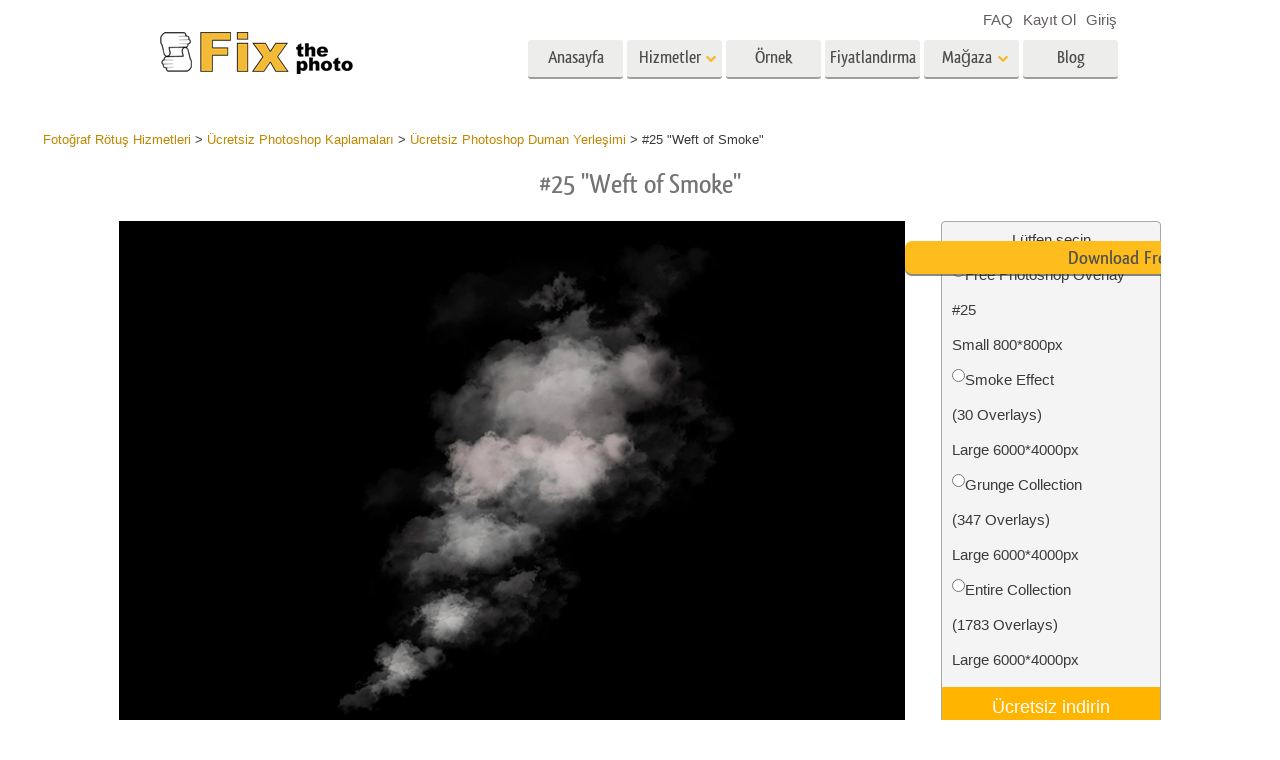

--- FILE ---
content_type: text/html; charset=UTF-8
request_url: https://fixthephoto.com/tr/photoshop-smoke-overlay/download-25
body_size: 17056
content:
<!DOCTYPE html>
<html lang="TR" dir="" data-type="2">
    <head>
        <!-- TradeDoubler site verification 3062055 -->
        <script type="text/javascript" charset="UTF-8" src="//geo.cookie-script.com/s/b1291109ebc0be8203cf9e61438ff373.js?country=gb&state=ca&region=eu"></script>                <!-- Global site tag (gtag.js) - Google Analytics -->
<script async defer src="https://www.googletagmanager.com/gtag/js?id=UA-133943914-1"></script>
<script>
    window.dataLayer = window.dataLayer || [];
    function gtag() {
        dataLayer.push(arguments);
    }
    gtag('js', new Date());
    gtag('config', 'UA-133943914-1');
</script>                
        <meta charset="UTF-8">
        <meta name="viewport" content="width=device-width, initial-scale=1.0, maximum-scale=5.0" />
                <link rel="canonical" href="https://fixthephoto.com/photoshop-smoke-overlay/download-25"/>
        <title></title>
        <meta name="keywords" content="">
        <meta name="description" content="">
        <meta property="og:type" content="product">
                <link rel='alternate' href='https://fixthephoto.com/photoshop-smoke-overlay/download-25' hreflang='EN'/>
<link rel="alternate" href="https://fixthephoto.com/de/photoshop-smoke-overlay/download-25" hreflang="de"/>
<link rel="alternate" href="https://fixthephoto.com/it/photoshop-smoke-overlay/download-25" hreflang="it"/>
<link rel="alternate" href="https://fixthephoto.com/fr/photoshop-smoke-overlay/download-25" hreflang="fr"/>
<link rel="alternate" href="https://fixthephoto.com/es/photoshop-smoke-overlay/download-25" hreflang="es"/>
<link rel="alternate" href="https://fixthephoto.com/pt/photoshop-smoke-overlay/download-25" hreflang="pt"/>
<link rel="alternate" href="https://fixthephoto.com/ja/photoshop-smoke-overlay/download-25" hreflang="ja"/>
<link rel="alternate" href="https://fixthephoto.com/ar/photoshop-smoke-overlay/download-25" hreflang="ar"/>
<link rel="alternate" href="https://fixthephoto.com/ko/photoshop-smoke-overlay/download-25" hreflang="ko"/>
<link rel="alternate" href="https://fixthephoto.com/tr/photoshop-smoke-overlay/download-25" hreflang="tr"/>
<link rel="alternate" href="https://fixthephoto.com/th/photoshop-smoke-overlay/download-25" hreflang="th"/>
<link rel="alternate" href="https://fixthephoto.com/cn/photoshop-smoke-overlay/download-25" hreflang="zh"/>
<link rel="alternate" href="https://fixthephoto.com/cs/photoshop-smoke-overlay/download-25" hreflang="cs"/>
<link rel="alternate" href="https://fixthephoto.com/hu/photoshop-smoke-overlay/download-25" hreflang="hu"/>
<link rel="alternate" href="https://fixthephoto.com/pl/photoshop-smoke-overlay/download-25" hreflang="pl"/>
<link rel="alternate" href="https://fixthephoto.com/ro/photoshop-smoke-overlay/download-25" hreflang="ro"/>
<link rel="alternate" href="https://fixthephoto.com/vi/photoshop-smoke-overlay/download-25" hreflang="vi"/>
<link rel="alternate" href="https://fixthephoto.com/ru/photoshop-smoke-overlay/download-25" hreflang="ru"/>
<link rel="alternate" href="https://fixthephoto.com/hi/photoshop-smoke-overlay/download-25" hreflang="hi"/>
<link rel="alternate" href="https://fixthephoto.com/id/photoshop-smoke-overlay/download-25" hreflang="id"/>
<link rel="alternate" href="https://fixthephoto.com/el/photoshop-smoke-overlay/download-25" hreflang="el"/>
<link rel="alternate" href="https://fixthephoto.com/nl/photoshop-smoke-overlay/download-25" hreflang="nl"/>
<link rel="alternate" href="https://fixthephoto.com/da/photoshop-smoke-overlay/download-25" hreflang="dk"/>
<link rel="alternate" href="https://fixthephoto.com/hr/photoshop-smoke-overlay/download-25" hreflang="hr"/>
<link rel="alternate" href="https://fixthephoto.com/et/photoshop-smoke-overlay/download-25" hreflang="ee"/>
<link rel="alternate" href="https://fixthephoto.com/fi/photoshop-smoke-overlay/download-25" hreflang="fi"/>
<link rel="alternate" href="https://fixthephoto.com/no/photoshop-smoke-overlay/download-25" hreflang="no"/>
<link rel="alternate" href="https://fixthephoto.com/sl/photoshop-smoke-overlay/download-25" hreflang="si"/>
<link rel="alternate" href="https://fixthephoto.com/sv/photoshop-smoke-overlay/download-25" hreflang="se"/>
<link rel="alternate" href="https://fixthephoto.com/ua/photoshop-smoke-overlay/download-25" hreflang="ua"/>
        <base href="https://fixthephoto.com/" />
                <meta name="p:domain_verify" content="8460aa28d7e323b924db72e4c120e1a6"/>
        <link rel="apple-touch-icon" sizes="57x57" href="/apple-icon-57x57.png">
        <link rel="apple-touch-icon" sizes="60x60" href="/apple-icon-60x60.png">
        <link rel="apple-touch-icon" sizes="72x72" href="/apple-icon-72x72.png">
        <link rel="apple-touch-icon" sizes="76x76" href="/apple-icon-76x76.png">
        <link rel="apple-touch-icon" sizes="114x114" href="/apple-icon-114x114.png">
        <link rel="apple-touch-icon" sizes="120x120" href="/apple-icon-120x120.png">
        <link rel="apple-touch-icon" sizes="144x144" href="/apple-icon-144x144.png">
        <link rel="apple-touch-icon" sizes="152x152" href="/apple-icon-152x152.png">
        <link rel="apple-touch-icon" sizes="180x180" href="/apple-icon-180x180.png">
        <link rel="icon" type="image/png" sizes="192x192"  href="/android-icon-192x192.png">
        <link rel="icon" type="image/png" sizes="32x32" href="/favicon-32x32.png">
        <link rel="icon" type="image/png" sizes="96x96" href="/favicon-96x96.png">
        <link rel="icon" type="image/png" sizes="16x16" href="/favicon-16x16.png">
        <link rel="manifest" href="/manifest.json">
        <meta name="msapplication-TileColor" content="#ffffff">
        <meta name="msapplication-TileImage" content="/ms-icon-144x144.png">
        <meta name="theme-color" content="#ffffff">
<!--        <link href="https://fonts.googleapis.com/css?family=Open+Sans:300,400,600,700&display=swap&subset=cyrillic" rel="stylesheet">-->
<!--        <link href="https://stackpath.bootstrapcdn.com/font-awesome/4.7.0/css/font-awesome.min.css" rel="stylesheet" integrity="sha384-wvfXpqpZZVQGK6TAh5PVlGOfQNHSoD2xbE+QkPxCAFlNEevoEH3Sl0sibVcOQVnN" crossorigin="anonymous">-->
<!--        <link href="https://use.fontawesome.com/releases/v5.1.0/css/all.css" rel="stylesheet" crossorigin="anonymous">-->
        <link rel="stylesheet" href="/css/top_styles.min.css?v0204.125216" media="all">
        <link rel="stylesheet" type="text/css" href="/includes/js/slick/slick.css"/>

        <!--[if IE 7]>
        <link rel="stylesheet" type="text/css" href="/style/css/ie7.css" media="all" />
        <![endif]-->
        <!--[if IE 8]>
        <link rel="stylesheet" type="text/css" href="/style/css/ie8.css" media="all" />
        <![endif]-->
        <!--[if IE 9]>
        <link rel="stylesheet" type="text/css" href="/style/css/ie9.css" media="all" />
        <![endif]-->
        <!--[if lt IE 9]>
        <script src="/style/js/html5.js"></script>
        <![endif]-->

        <script src="//ajax.googleapis.com/ajax/libs/jquery/1.11.3/jquery.min.js"></script>
        <script>window.jQuery || document.write('<script src="//fixthephoto.com/style/js/jquery-1.11.3.min.js"><\/script>')</script>
        <script src="//fixthephoto.com/includes/js/jquery-migrate-1.2.1.min.js"></script>
        <script>
          RE_CAPTCHA_SITE_KEY = '6Ldy2zgUAAAAAG1W--JuaoNSnsJhu5b_-VI3QGsR'
        </script>
                <script src="/js/combined.min.js?v0204.125217"></script>
                <script>
            $(document).ready(function () {
                $(".fancybox").fancybox();
                $(".fancyboxpopup").fancybox({
                    maxWidth: 500,
                    maxHeight: 380,
                    minHeight: 380,
                    fitToView: false,
                    width: '70%',
                    height: '70%',
                    autoSize: false,
                    closeClick: false,
                    openEffect: 'none',
                    closeEffect: 'none',
                    iframe: {
                        scrolling: 'no'
                    },
                    helpers: {
                        overlay: {
                            locked: false
                        }
                    }
                });
            });
        </script>
        <script>
            function closeFancyboxAndRedirectToUrl(url) {
                $.fancybox.close();
                window.location = url;
            }
        </script>
        <script defer src='https://www.google.com/recaptcha/api.js?onload=CaptchaCallback&render=explicit&hl=en'></script>
        <script>
            gallery2fromFile = '';
        </script>
        <script src="/includes/js/lr-presets.js?v6"></script>
        <script>
            // Called when Google Javascript API Javascript is loaded
            function HandleGoogleApiLibrary() {
                // Load "client" & "auth2" libraries
                gapi.load('client:auth2', {
                    callback: function () {
                        // Initialize client & auth libraries
                        gapi.client.init({
                            apiKey: 'AIzaSyDA4SI1CUeL7aBpjtin60dgxf0pp6ZhA78',
                            clientId: '1049127793414-mchfq9tgdokobssi3dgbvh1928bs7uum.apps.googleusercontent.com',
                            scope: 'https://www.googleapis.com/auth/userinfo.profile https://www.googleapis.com/auth/userinfo.email https://www.googleapis.com/auth/plus.me'
                        }).then(
                                function (success) {
                                    // Libraries are initialized successfully
                                    // You can now make API calls
                                },
                                function (error) {
                                    // Error occurred
                                    // console.log(error) to find the reason
                                }
                        );
                    },
                    onerror: function () {
                        // Failed to load libraries
                    }
                });
            }
        </script>
        <script async defer src="https://apis.google.com/js/api.js" onload="this.onload = function () {};HandleGoogleApiLibrary()" onreadystatechange="if (this.readyState === 'complete') this.onload()"></script>
        <meta name="google-site-verification" content="oGBxbfU88PDraC2Hs5IxHQDR-UuieNKu6_Rpd9aZgAs"/>
    </head>
    <body>
        <!-- Google Tag Manager (noscript) -->
<noscript><iframe src="https://www.googletagmanager.com/ns.html?id=GTM-WDN66X" height="0" width="0" style="display:none;visibility:hidden"></iframe></noscript>
<!-- End Google Tag Manager (noscript) -->                <!-- Begin Wrapper -->
        <div id="wrapper" class="wrapper_width_type_1">
            <header id="header" class="header">
    <div class="header-container">
        <div class="mobile-header">
            <div id="site-title">
                <a href="/" class="logo">
                    <img                         alt="Image retouching service"   src="//fixthephoto.com/images/fixthephoto-logo-photoretouching.png" class="logo_img">
                </a>
            </div>
            <!-- app -->
            <div class="tm-header-app" style="position: absolute;left: 50%;transform: translate(-50%,0);top: -2px;padding-left: 43px;display: block;">
                                <style>
                    .tm-button {
                        color: #fff;
                        text-transform: none;
                        display: inline-block;
                        font-size: 18px;
                        position: relative;
                        vertical-align: middle;
                        padding: 10px 25px;
                        line-height: 1.2;
                        text-align: center;
                        text-decoration: none;
                        transition: .2s ease-in-out;
                        -webkit-appearance: none;
                        outline: 0;
                        background-color: #16a1c0;
                        border: 2px solid #16a1c0;
                    }
                    .tm-button-border {
                        background-color: #fff;
                        border: 2px solid #ffb231;
                        color: #444;
                    }
                    .tm-button-border:focus,
                    .tm-button-border:hover {
                        background-color: #f5a112;
                        border: 2px solid #f5a112;
                        color: #fff;
                        text-decoration: none;
                    }
                    .uk-width-auto {
                        width: auto;
                    }
                    [class*=uk-width] {
                        box-sizing: border-box;
                        width: 100%;
                        max-width: 100%;
                    }
                    .tm-button {
                        padding: 6px 10px;
                    }
                </style>
                                
                             </div>
            <span class="show-menu-btn"></span>
        </div>

        <!-- Begin Menu -->
        <nav id="nav" class="mobile-nav m-hide">
            <div class="mobile-menu-top">
                <span class="mobile-menu-back m-hide"></span>
                <div class="mobile-menu-title">Menu</div>
                <span class="mobile-menu-close"></span>
            </div>
            <div class="mobile-scroll">
                <ul id="main-menu" class="">
                    <li class="main-menu-item">
                        <a title="Professional photo editing services"
                           href="/"
                           class="main-menu-link ">Anasayfa</a>
                    </li>
                    <li class="main-menu-item has-submenu">
                        <a
                            title=" Photography Post Production Services"                            onclick="return false;"
                            href="tr/post-production-services"
                            class="main-menu-link show-submenu "
                            data-menuitem="services"
                        >
                            <span class="main-menu-opener">
                                Hizmetler                            </span>
                        </a>
                        <div class="mobile-submenu m-hide">
                            <div class="mega-menu services"><div class="row_">
                                          <div class="span3_">
                                            <a href="//fixthephoto.com/tr/headshot-retouching-services" onclick="gtag('event', 'Click event ', {'event_category': 'Clicks on links in services menu (FIXTHEPHOTO)', 'event_label': '//fixthephoto.com/tr/headshot-retouching-services'});" class="orderscat2_link"  title="Headshot Rötuş Hizmetleri">
                                              <div class="thumbnail orderscat2">
                                                <div class="thumb-image image_1_1"></div>
                                                <div class="caption">Headshot Rötuş Hizmetleri</div>
                                              </div>
                                            </a>
                                          </div>
                                        
                                          <div class="span3_">
                                            <a href="//fixthephoto.com/tr/body-reshaping-photo-editor" onclick="gtag('event', 'Click event ', {'event_category': 'Clicks on links in services menu (FIXTHEPHOTO)', 'event_label': '//fixthephoto.com/tr/body-reshaping-photo-editor'});" class="orderscat2_link"  title="Vücut Rötuşlama Hizmetleri">
                                              <div class="thumbnail orderscat2">
                                                <div class="thumb-image image_1_2"></div>
                                                <div class="caption">Vücut Rötuşlama Hizmetleri</div>
                                              </div>
                                            </a>
                                          </div>
                                        
                                          <div class="span3_">
                                            <a href="//fixthephoto.com/tr/editing-newborn-photos-services" onclick="gtag('event', 'Click event ', {'event_category': 'Clicks on links in services menu (FIXTHEPHOTO)', 'event_label': '//fixthephoto.com/tr/editing-newborn-photos-services'});" class="orderscat2_link"  title="Bebek Fotoğraf Rötuş Hizmetleri">
                                              <div class="thumbnail orderscat2">
                                                <div class="thumb-image image_1_3"></div>
                                                <div class="caption">Bebek Fotoğraf Rötuş Hizmetleri</div>
                                              </div>
                                            </a>
                                          </div>
                                        
                                          <div class="span3_">
                                            <a href="//fixthephoto.com/tr/examples/high-end" onclick="gtag('event', 'Click event ', {'event_category': 'Clicks on links in services menu (FIXTHEPHOTO)', 'event_label': '//fixthephoto.com/tr/examples/high-end'});" class="orderscat2_link"  title="Yüksek Kalite Fotoğraf Rötuş Hizmetleri">
                                              <div class="thumbnail orderscat2">
                                                <div class="thumb-image image_1_4"></div>
                                                <div class="caption">Yüksek Kalite Fotoğraf Rötuş Hizmetleri</div>
                                              </div>
                                            </a>
                                          </div>
                                        </div><div class="row_">
                                          <div class="span3_">
                                            <a href="//fixthephoto.com/tr/services/wedding-photo-retouching" onclick="gtag('event', 'Click event ', {'event_category': 'Clicks on links in services menu (FIXTHEPHOTO)', 'event_label': '//fixthephoto.com/tr/services/wedding-photo-retouching'});" class="orderscat2_link"  title="Düğün Fotoğraf Düzenleme Hizmetleri">
                                              <div class="thumbnail orderscat2">
                                                <div class="thumb-image image_2_1"></div>
                                                <div class="caption">Düğün Fotoğraf Düzenleme Hizmetleri</div>
                                              </div>
                                            </a>
                                          </div>
                                        
                                          <div class="span3_">
                                            <a href="//fixthephoto.com/tr/clipping-path-service" onclick="gtag('event', 'Click event ', {'event_category': 'Clicks on links in services menu (FIXTHEPHOTO)', 'event_label': '//fixthephoto.com/tr/clipping-path-service'});" class="orderscat2_link"  title="Kırpma Yolu Hizmetleri">
                                              <div class="thumbnail orderscat2">
                                                <div class="thumb-image image_2_2"></div>
                                                <div class="caption">Kırpma Yolu Hizmetleri</div>
                                              </div>
                                            </a>
                                          </div>
                                        
                                          <div class="span3_">
                                            <a href="//fixthephoto.com/tr/image-manipulation-service" onclick="gtag('event', 'Click event ', {'event_category': 'Clicks on links in services menu (FIXTHEPHOTO)', 'event_label': '//fixthephoto.com/tr/image-manipulation-service'});" class="orderscat2_link"  title="İmaj Manipülasyon Hizmetleri">
                                              <div class="thumbnail orderscat2">
                                                <div class="thumb-image image_2_3"></div>
                                                <div class="caption">İmaj Manipülasyon Hizmetleri</div>
                                              </div>
                                            </a>
                                          </div>
                                        
                                          <div class="span3_">
                                            <a href="//fixthephoto.com/tr/services/old-damaged-photo-restoration" onclick="gtag('event', 'Click event ', {'event_category': 'Clicks on links in services menu (FIXTHEPHOTO)', 'event_label': '//fixthephoto.com/tr/services/old-damaged-photo-restoration'});" class="orderscat2_link"  title="Fotoğraf Restorasyon Hizmetleri">
                                              <div class="thumbnail orderscat2">
                                                <div class="thumb-image image_2_4"></div>
                                                <div class="caption">Fotoğraf Restorasyon Hizmetleri</div>
                                              </div>
                                            </a>
                                          </div>
                                        </div><div class="row_">
                                          <div class="span3_">
                                            <a href="//fixthephoto.com/tr/product-retouching-services" onclick="gtag('event', 'Click event ', {'event_category': 'Clicks on links in services menu (FIXTHEPHOTO)', 'event_label': '//fixthephoto.com/tr/product-retouching-services'});" class="orderscat2_link"  title="Ürün Rötuş Hizmetleri">
                                              <div class="thumbnail orderscat2">
                                                <div class="thumb-image image_3_1"></div>
                                                <div class="caption">Ürün Rötuş Hizmetleri</div>
                                              </div>
                                            </a>
                                          </div>
                                        
                                          <div class="span3_">
                                            <a href="//fixthephoto.com/tr/jewellery-retouching-services" onclick="gtag('event', 'Click event ', {'event_category': 'Clicks on links in services menu (FIXTHEPHOTO)', 'event_label': '//fixthephoto.com/tr/jewellery-retouching-services'});" class="orderscat2_link"  title="Mücevher Rötuş Hizmetleri">
                                              <div class="thumbnail orderscat2">
                                                <div class="thumb-image image_3_2"></div>
                                                <div class="caption">Mücevher Rötuş Hizmetleri</div>
                                              </div>
                                            </a>
                                          </div>
                                        
                                          <div class="span3_">
                                            <a href="//fixthephoto.com/tr/real-estate-photo-editing-services" onclick="gtag('event', 'Click event ', {'event_category': 'Clicks on links in services menu (FIXTHEPHOTO)', 'event_label': '//fixthephoto.com/tr/real-estate-photo-editing-services'});" class="orderscat2_link"  title="Emlak Fotoğraf Düzenleme Hizmetleri">
                                              <div class="thumbnail orderscat2">
                                                <div class="thumb-image image_3_3"></div>
                                                <div class="caption">Emlak Fotoğraf Düzenleme Hizmetleri</div>
                                              </div>
                                            </a>
                                          </div>
                                        
                                            <div class="span3_">
                                                <a href="video-editing-services" class="orderscat2_link" title="Video Editing Service">
                                                    <div class="thumbnail orderscat2">
                                                        <img alt="Video Editing Service" src="images/video-editing-service.png">
                                                        <div class="caption">Video Editing Services</div>
                                                    </div>
                                                </a>
                                            </div>
                                        </div>
                                        </div>                        </div>
                    </li>

                    <li class="main-menu-item">
                        <a
                            title="Fotoğraf rötuş öncesi ve sonrası"
                            href="tr/examples"
                            class="main-menu-link "
                        >
                            Örnek                        </a>
                    </li>

                    <li class="main-menu-item">
                        <a
                            title="Fotoğraf düzenleme fiyatlarımız"
                            href="tr/pricing"
                            class="main-menu-link "
                        >
                            Fiyatlandırma                        </a>
                    </li>

                    <li class="main-menu-item has-submenu">
                        <a href="#" onclick="return false;" class="main-menu-link show-submenu ">
                            <span class="main-menu-opener">Mağaza</span>
                        </a>
                        <div class="mobile-submenu m-hide">

                                                                <div class="mega-menu shop  col-4">
                                        <div class="row_"><div class="span3_">
                                        <div class="shop_block">
                                          <!-- Removing background because we use sprite
                                          <div class="block-title" style="background-image:url('images/gallery/1556136015.png')">Lightroom</div>
                                          Removing background because we use sprite -->

                                          <div class="block-title show-submenu">Lightroom</div>
                                          <ul class="mobile-submenu shop_block-submenu m-hide">
                                            <li><a href="//fixthephoto.com/tr/free-lightroom-presets" title="">Lightroom Ön Ayarları</a></li><li><a href="//fixthephoto.com/tr/premium-collections/entire-collections" title="">Tüm LR Hazır Ayar Koleksiyonları</a></li><li><a href="//fixthephoto.com/tr/premium-collections/best-deal" title="">En İyi Anlaşma Ön Ayarları</a></li><li><a href="//fixthephoto.com/tr/mobile-collections" title="">Mobil Koleksiyon</a></li>
                                          </ul>
                                        </div>
                                      </div><div class="span3_">
                                        <div class="shop_block">
                                          <!-- Removing background because we use sprite
                                          <div class="block-title" style="background-image:url('images/gallery/1556136084.png')">Photoshop</div>
                                          Removing background because we use sprite -->

                                          <div class="block-title show-submenu">Photoshop</div>
                                          <ul class="mobile-submenu shop_block-submenu m-hide">
                                            <li><a href="//fixthephoto.com/tr/psa-collection" title="">Photoshop Eylemleri</a></li><li><a href="//fixthephoto.com/tr/free-photoshop-brushes" title="">Photoshop Fırçaları</a></li><li><a href="//fixthephoto.com/tr/free-photoshop-overlays" title="">Photoshop Kaplamaları</a></li><li><a href="//fixthephoto.com/tr/free-photoshop-textures" title="">Photoshop Dokuları</a></li><li><a href="//fixthephoto.com/tr/psa-sets" title="">Ps Actions Tüm Koleksiyonlar</a></li><li><a href="//fixthephoto.com/tr/pso-pack" title="">Ps Bindirmeleri Tüm Koleksiyonlar</a></li>
                                          </ul>
                                        </div>
                                      </div><div class="span3_">
                                        <div class="shop_block">
                                          <!-- Removing background because we use sprite
                                          <div class="block-title" style="background-image:url('images/gallery/1556136097.png')">Templates</div>
                                          Removing background because we use sprite -->

                                          <div class="block-title show-submenu">Templates</div>
                                          <ul class="mobile-submenu shop_block-submenu m-hide">
                                            <li><a href="//fixthephoto.com/tr/photoshop-card-templates-free" title="">Şablonlar</a></li><li><a href="//fixthephoto.com/tr/free-photography-marketing-templates" title="">Pazarlama şablonları</a></li><li><a href="//fixthephoto.com/tr/free-valentines-day-card-templates" title="">Sevgililer Günü Kartları</a></li><li><a href="//fixthephoto.com/tr/free-wedding-invitation-templates" title="">Düğün davetiyeleri</a></li><li><a href="//fixthephoto.com/tr/free-baby-shower-invitation-templates" title="">Çocukların doğum günü davetiyesi</a></li>
                                          </ul>
                                        </div>
                                      </div><div class="span3_">
                                        <div class="shop_block">
                                          <!-- Removing background because we use sprite
                                          <div class="block-title" style="background-image:url('images/gallery/1564834911.png')">Video</div>
                                          Removing background because we use sprite -->

                                          <div class="block-title show-submenu">Video</div>
                                          <ul class="mobile-submenu shop_block-submenu m-hide">
                                            <li><a href="//fixthephoto.com/tr/lv-collection" title="">Profesyonel LUT</a></li><li><a href="//fixthephoto.com/tr/vo-collections" title="">Video Yer Paylaşımları</a></li>
                                          </ul>
                                        </div>
                                      </div></div>
                                    </div>
                                    
                                <!-- <div class="mega-menu shop">
                                  <div class="row_">
                                    <div class="span3_">
                                      <div class="shop_block">
                                        <div class="lr-icon block-title">Lightroom</div>
                                        <ul>
                                                                        </ul>
                                      </div>
                                    </div>
                                    <div class="span3_">
                                      <div class="shop_block">
                                        <div class="ps-icon block-title">Photoshop</div>
                                        <ul>
                                                                        </ul>
                                      </div>
                                    </div>
                                    <div class="span3_">
                                      <div class="shop_block">
                                        <div class="ps2-icon block-title">Templates</div>
                                        <ul>
                                
                                        </ul>
                                      </div>
                                    </div>
                                  </div>
                                </div> -->
                            

                        </div>
                    </li>

                                            <li class="main-menu-item">
                            <a title="Photo editing blog" href="https://fixthephoto.com/blog/" class="main-menu-link ">Blog</a>
                        </li>
                    
                </ul>

                <ul id="service-links">
                    <li class="service-links-item">
                        <a href="faq" class="service-link ">
                            FAQ                        </a>
                    </li>

                    
                                                                        <li class="service-links-item sign-up-item">
<!--                                <a href="javascript:void(0)" onclick="--><!--"  class="service-link sign-up-link --><!--">-->
<!--                                    --><!--                                </a> -->
                                <a href="https://create-order.fixthephoto.com/signup"  class="service-link sign-up-link ">
                                    Kayıt Ol                                </a>
                                <div class="mobile-submenu m-hide sign-up-block"></div>
                            </li>
                                                                            <li class="service-links-item login-item">
<!--                                <a href="javascript:void(1)" onclick="--><!--" class="service-link login-link --><!--">--><!--</a>-->
                                <a href="https://create-order.fixthephoto.com/login" class="service-link login-link ">Giriş</a>
                                <div class="mobile-submenu m-hide login-block"></div>
                            </li>
                                                                </ul>

            </div>
        </nav>

        <div class="lang">
            </div>

        <div class="overlay-mask m-hide"></div>
    </div>
</header>
                        <!-- Begin Main -->
            <div id="main">
                <div class="uk-container uk-margin"><div class="breadcrumb" itemscope itemtype="https://schema.org/BreadcrumbList"><span itemprop="itemListElement" itemscope itemtype="http://schema.org/ListItem"><a href="https://fixthephoto.com/tr" itemprop="item"><span itemprop="name">Fotoğraf Rötuş Hizmetleri</span></a><meta itemprop="position" content="1" /></span> > <span itemprop="itemListElement" itemscope itemtype="http://schema.org/ListItem"><a href="https://fixthephoto.com/tr/free-photoshop-overlays" itemprop="item"><span itemprop="name">Ücretsiz Photoshop Kaplamaları</span></a><meta itemprop="position" content="2" /></span> > <span itemprop="itemListElement" itemscope itemtype="http://schema.org/ListItem"><a href="https://fixthephoto.com/tr/photoshop-smoke-overlay" itemprop="item"><span itemprop="name">Ücretsiz Photoshop Duman Yerleşimi</span></a><meta itemprop="position" content="3" /></span> > <span itemprop="itemListElement" itemscope itemtype="http://schema.org/ListItem"><span itemprop="name">#25 "Weft of Smoke"</span><meta itemprop="position" content="4" /></span></div></div><!-- UTM_Attributes --><!-- .fixthephoto.com --><!-- SESS: Array
(
)
 --><!-- COOK:  --><div class="clear"></div><h1 style="text-align: center;">#25 &quot;Weft of Smoke&quot;</h1>
<p>
  <div class="tools lrp-hide4mobile-2">

          <script>
          $(document).ready(function () {
              var $tools_all = $('div.tools');
              for (var n = 0; n < $tools_all.length; n++) {
                  var add_free_tool_func = new Add_free_tool_constructor( $($tools_all[n]) );
              }
          });
        </script>
             <link rel="stylesheet" href="/includes/css/free_tools.css?v10" type="text/css">
     <script >
     let freeToolLangData =
         {
             'purchase' : 'Satın al',
             'save' : 'Kaydet',
             'freeDownload' : 'Ücretsiz indirin',
             'more' : 'Daha fazla göster',
         };
    </script>
       <div class="galleries" style="position:relative;">

<div class='gallery4clone' data-newpl="1" data-id="13737"  >        <div class="lrp lrp-dm lrp-active tool-gallery-13737" >
          <div class="lrp-gallery">
            <div class="lrp-pic">
                                <img class="lrp-icon lazy" data-src="/images/fix-the-photo.png" style="position:absolute; width:15%">
                    <div class="twentytwenty-wrapper twentytwenty-horizontal">

                      <div class="ttcontainer ttcontainer_one ttcontainer-custom1 twentytwenty-container" style="text-align: left; max-height:475px; max-width: 714px; height: 0; padding-bottom: 66.53%">
                          <img src="/images/placeholders/img-placeholder_1032x687.svg" data-src="//fixthephoto.com/images/newpl_gallery/1607424086.jpg" width="714" height="475" align="left" class="twentytwenty-before pic1 lrp-lazy" style="clip: rect(0px 228.5px 800px 0px);">
                          <img src="/images/placeholders/img-placeholder_1032x687.svg" data-src="" width="714" height="475" align="left" class="pic2 lrp-lazy">
                       </div>
                     </div>
                                                     </div>
                                <div class="lrp-pics" style="display: none;">
                                    <div class="lrp-pics-scroll" style="width:112px">
                                                                                            <img class="lrp-lazy" src="/images/fix-the-photo.png"
                                                          data-src="//fixthephoto.com/images/newpl_gallery/1607424086sm.jpg" data-big="//fixthephoto.com/images/newpl_gallery/1607424086.jpg"
                                                          data-icon="0" class="lazy" />
                                                                                         </div>
            </div>

            </div>
           </div>
                   </div>        <template id="template_pp_gallery_106" >
              <div class="lrp lrp-dm lrp-disabled tool-gallery-106" >
          <div class="lrp-gallery">
            <div class="lrp-pic">
                                <img class="lrp-icon lazy" data-src="/images/fix-the-photo.png" style="position:absolute; width:15%">
                    <div class="twentytwenty-wrapper twentytwenty-horizontal">

                      <div class="ttcontainer ttcontainer_one ttcontainer-custom1 twentytwenty-container" style="text-align: left; max-height:475px; max-width: 714px; height: 0; padding-bottom: 66.53%">
                          <img src="/images/placeholders/img-placeholder_1032x687.svg" data-src="//fixthephoto.com/images/pp_gallery/1554195631.jpg" width="714" height="475" align="left" class="twentytwenty-before pic1 lrp-lazy" style="clip: rect(0px 228.5px 800px 0px);">
                          <img src="/images/placeholders/img-placeholder_1032x687.svg" data-src="" width="714" height="475" align="left" class="pic2 lrp-lazy">
                       </div>
                     </div>
                                                     </div>
                                <div class="lrp-pics" style="display: none;">
                                    <div class="lrp-pics-scroll" style="width:2290px">
                                        <img class="lrp-lazy" data-src="//fixthephoto.com/images/pp_gallery/1554195631sm.jpg" data-big="//fixthephoto.com/images/pp_gallery/1554195631.jpg" data-icon="0" /><img class="lrp-lazy" data-src="//fixthephoto.com/images/pp_gallery/1574431729sm.jpg" data-big="//fixthephoto.com/images/pp_gallery/1574431729.jpg" data-icon="0" /><img class="lrp-lazy" data-src="//fixthephoto.com/images/pp_gallery/1556546643sm.jpg" data-big="//fixthephoto.com/images/pp_gallery/1556546643.jpg" data-after="//fixthephoto.com/images/pp_gallery/1556546643after.jpg"
                                                          data-icon="0" /><img class="lrp-lazy" data-src="//fixthephoto.com/images/pp_gallery/1556546656sm.jpg" data-big="//fixthephoto.com/images/pp_gallery/1556546656.jpg" data-after="//fixthephoto.com/images/pp_gallery/1556546656after.jpg"
                                                          data-icon="0" /><img class="lrp-lazy" data-src="//fixthephoto.com/images/pp_gallery/1556546677sm.jpg" data-big="//fixthephoto.com/images/pp_gallery/1556546677.jpg" data-after="//fixthephoto.com/images/pp_gallery/1556546677after.jpg"
                                                          data-icon="0" /><img class="lrp-lazy" data-src="//fixthephoto.com/images/pp_gallery/1556546692sm.jpg" data-big="//fixthephoto.com/images/pp_gallery/1556546692.jpg" data-after="//fixthephoto.com/images/pp_gallery/1556546692after.jpg"
                                                          data-icon="0" /><img class="lrp-lazy" data-src="//fixthephoto.com/images/pp_gallery/1556546713sm.jpg" data-big="//fixthephoto.com/images/pp_gallery/1556546713.jpg" data-after="//fixthephoto.com/images/pp_gallery/1556546713after.jpg"
                                                          data-icon="0" /><img class="lrp-lazy" data-src="//fixthephoto.com/images/pp_gallery/1556546746sm.jpg" data-big="//fixthephoto.com/images/pp_gallery/1556546746.jpg" data-after="//fixthephoto.com/images/pp_gallery/1556546746after.jpg"
                                                          data-icon="0" /><img class="lrp-lazy" data-src="//fixthephoto.com/images/pp_gallery/1556546760sm.jpg" data-big="//fixthephoto.com/images/pp_gallery/1556546760.jpg" data-after="//fixthephoto.com/images/pp_gallery/1556546760after.jpg"
                                                          data-icon="0" /><img class="lrp-lazy" data-src="//fixthephoto.com/images/pp_gallery/1556546777sm.jpg" data-big="//fixthephoto.com/images/pp_gallery/1556546777.jpg" data-after="//fixthephoto.com/images/pp_gallery/1556546777after.jpg"
                                                          data-icon="0" /><img class="lrp-lazy" data-src="//fixthephoto.com/images/pp_gallery/1556546795sm.jpg" data-big="//fixthephoto.com/images/pp_gallery/1556546795.jpg" data-after="//fixthephoto.com/images/pp_gallery/1556546795after.jpg"
                                                          data-icon="0" /><img class="lrp-lazy" data-src="//fixthephoto.com/images/pp_gallery/1556546819sm.jpg" data-big="//fixthephoto.com/images/pp_gallery/1556546819.jpg" data-after="//fixthephoto.com/images/pp_gallery/1556546819after.jpg"
                                                          data-icon="0" /><img class="lrp-lazy" data-src="//fixthephoto.com/images/pp_gallery/1556546835sm.jpg" data-big="//fixthephoto.com/images/pp_gallery/1556546835.jpg" data-after="//fixthephoto.com/images/pp_gallery/1556546835after.jpg"
                                                          data-icon="0" /><img class="lrp-lazy" data-src="//fixthephoto.com/images/pp_gallery/1556546848sm.jpg" data-big="//fixthephoto.com/images/pp_gallery/1556546848.jpg" data-after="//fixthephoto.com/images/pp_gallery/1556546848after.jpg"
                                                          data-icon="0" /><img class="lrp-lazy" data-src="//fixthephoto.com/images/pp_gallery/1556546860sm.jpg" data-big="//fixthephoto.com/images/pp_gallery/1556546860.jpg" data-after="//fixthephoto.com/images/pp_gallery/1556546860after.jpg"
                                                          data-icon="0" /><img class="lrp-lazy" data-src="//fixthephoto.com/images/pp_gallery/1556546873sm.jpg" data-big="//fixthephoto.com/images/pp_gallery/1556546873.jpg" data-after="//fixthephoto.com/images/pp_gallery/1556546873after.jpg"
                                                          data-icon="0" /><img class="lrp-lazy" data-src="//fixthephoto.com/images/pp_gallery/1556546887sm.jpg" data-big="//fixthephoto.com/images/pp_gallery/1556546887.jpg" data-after="//fixthephoto.com/images/pp_gallery/1556546887after.jpg"
                                                          data-icon="0" /><img class="lrp-lazy" data-src="//fixthephoto.com/images/pp_gallery/1556546896sm.jpg" data-big="//fixthephoto.com/images/pp_gallery/1556546896.jpg" data-icon="0" /><img class="lrp-lazy" data-src="//fixthephoto.com/images/pp_gallery/1556546903sm.jpg" data-big="//fixthephoto.com/images/pp_gallery/1556546903.jpg" data-icon="0" />                                </div>
            </div>

            </div>
           </div>
                           </template>
               <template id="template_pp_gallery_283" >
              <div class="lrp lrp-dm lrp-disabled tool-gallery-283" >
          <div class="lrp-gallery">
            <div class="lrp-pic">
                                <img class="lrp-icon lazy" data-src="/images/fix-the-photo.png" style="position:absolute; width:15%">
                    <div class="twentytwenty-wrapper twentytwenty-horizontal">

                      <div class="ttcontainer ttcontainer_one ttcontainer-custom1 twentytwenty-container" style="text-align: left; max-height:475px; max-width: 714px; height: 0; padding-bottom: 66.53%">
                          <img src="/images/placeholders/img-placeholder_1032x687.svg" data-src="//fixthephoto.com/images/pp_gallery/1568973869.jpg" width="714" height="475" align="left" class="twentytwenty-before pic1 lrp-lazy" style="clip: rect(0px 228.5px 800px 0px);">
                          <img src="/images/placeholders/img-placeholder_1032x687.svg" data-src="" width="714" height="475" align="left" class="pic2 lrp-lazy">
                       </div>
                     </div>
                                                     </div>
                                <div class="lrp-pics" style="display: none;">
                                    <div class="lrp-pics-scroll" style="width:2169px">
                                        <img class="lrp-lazy" data-src="//fixthephoto.com/images/pp_gallery/1568973869sm.jpg" data-big="//fixthephoto.com/images/pp_gallery/1568973869.jpg" data-icon="0" /><img class="lrp-lazy" data-src="//fixthephoto.com/images/pp_gallery/1568973879sm.jpg" data-big="//fixthephoto.com/images/pp_gallery/1568973879.jpg" data-icon="0" /><img class="lrp-lazy" data-src="//fixthephoto.com/images/pp_gallery/1568974453sm.jpg" data-big="//fixthephoto.com/images/pp_gallery/1568974453.jpg" data-after="//fixthephoto.com/images/pp_gallery/1568974453after.jpg"
                                                          data-icon="0" /><img class="lrp-lazy" data-src="//fixthephoto.com/images/pp_gallery/1568974462sm.jpg" data-big="//fixthephoto.com/images/pp_gallery/1568974462.jpg" data-after="//fixthephoto.com/images/pp_gallery/1568974462after.jpg"
                                                          data-icon="0" /><img class="lrp-lazy" data-src="//fixthephoto.com/images/pp_gallery/1568974472sm.jpg" data-big="//fixthephoto.com/images/pp_gallery/1568974472.jpg" data-after="//fixthephoto.com/images/pp_gallery/1568974472after.jpg"
                                                          data-icon="0" /><img class="lrp-lazy" data-src="//fixthephoto.com/images/pp_gallery/1568974483sm.jpg" data-big="//fixthephoto.com/images/pp_gallery/1568974483.jpg" data-after="//fixthephoto.com/images/pp_gallery/1568974483after.jpg"
                                                          data-icon="0" /><img class="lrp-lazy" data-src="//fixthephoto.com/images/pp_gallery/1568974493sm.jpg" data-big="//fixthephoto.com/images/pp_gallery/1568974493.jpg" data-after="//fixthephoto.com/images/pp_gallery/1568974493after.jpg"
                                                          data-icon="0" /><img class="lrp-lazy" data-src="//fixthephoto.com/images/pp_gallery/1568974503sm.jpg" data-big="//fixthephoto.com/images/pp_gallery/1568974503.jpg" data-after="//fixthephoto.com/images/pp_gallery/1568974503after.jpg"
                                                          data-icon="0" /><img class="lrp-lazy" data-src="//fixthephoto.com/images/pp_gallery/1568974513sm.jpg" data-big="//fixthephoto.com/images/pp_gallery/1568974513.jpg" data-after="//fixthephoto.com/images/pp_gallery/1568974513after.jpg"
                                                          data-icon="0" /><img class="lrp-lazy" data-src="//fixthephoto.com/images/pp_gallery/1568974524sm.jpg" data-big="//fixthephoto.com/images/pp_gallery/1568974524.jpg" data-after="//fixthephoto.com/images/pp_gallery/1568974524after.jpg"
                                                          data-icon="0" /><img class="lrp-lazy" data-src="//fixthephoto.com/images/pp_gallery/1568974534sm.jpg" data-big="//fixthephoto.com/images/pp_gallery/1568974534.jpg" data-after="//fixthephoto.com/images/pp_gallery/1568974534after.jpg"
                                                          data-icon="0" /><img class="lrp-lazy" data-src="//fixthephoto.com/images/pp_gallery/1568974545sm.jpg" data-big="//fixthephoto.com/images/pp_gallery/1568974545.jpg" data-after="//fixthephoto.com/images/pp_gallery/1568974545after.jpg"
                                                          data-icon="0" /><img class="lrp-lazy" data-src="//fixthephoto.com/images/pp_gallery/1568974557sm.jpg" data-big="//fixthephoto.com/images/pp_gallery/1568974557.jpg" data-after="//fixthephoto.com/images/pp_gallery/1568974557after.jpg"
                                                          data-icon="0" /><img class="lrp-lazy" data-src="//fixthephoto.com/images/pp_gallery/1568974567sm.jpg" data-big="//fixthephoto.com/images/pp_gallery/1568974567.jpg" data-after="//fixthephoto.com/images/pp_gallery/1568974567after.jpg"
                                                          data-icon="0" /><img class="lrp-lazy" data-src="//fixthephoto.com/images/pp_gallery/1568974578sm.jpg" data-big="//fixthephoto.com/images/pp_gallery/1568974578.jpg" data-after="//fixthephoto.com/images/pp_gallery/1568974578after.jpg"
                                                          data-icon="0" /><img class="lrp-lazy" data-src="//fixthephoto.com/images/pp_gallery/1568974588sm.jpg" data-big="//fixthephoto.com/images/pp_gallery/1568974588.jpg" data-after="//fixthephoto.com/images/pp_gallery/1568974588after.jpg"
                                                          data-icon="0" /><img class="lrp-lazy" data-src="//fixthephoto.com/images/pp_gallery/1568974601sm.jpg" data-big="//fixthephoto.com/images/pp_gallery/1568974601.jpg" data-after="//fixthephoto.com/images/pp_gallery/1568974601after.jpg"
                                                          data-icon="0" /><img class="lrp-lazy" data-src="//fixthephoto.com/images/pp_gallery/1568974611sm.jpg" data-big="//fixthephoto.com/images/pp_gallery/1568974611.jpg" data-after="//fixthephoto.com/images/pp_gallery/1568974611after.jpg"
                                                          data-icon="0" />                                </div>
            </div>

            </div>
           </div>
                           </template>
               <template id="template_pp_gallery_185" >
              <div class="lrp lrp-dm lrp-disabled tool-gallery-185" >
          <div class="lrp-gallery">
            <div class="lrp-pic">
                                <img class="lrp-icon lazy" data-src="/images/fix-the-photo.png" style="position:absolute; width:15%">
                    <div class="twentytwenty-wrapper twentytwenty-horizontal">

                      <div class="ttcontainer ttcontainer_one ttcontainer-custom1 twentytwenty-container" style="text-align: left; max-height:475px; max-width: 714px; height: 0; padding-bottom: 66.53%">
                          <img src="/images/placeholders/img-placeholder_1032x687.svg" data-src="//fixthephoto.com/images/pp_gallery/1548249623.jpg" width="714" height="475" align="left" class="twentytwenty-before pic1 lrp-lazy" style="clip: rect(0px 228.5px 800px 0px);">
                          <img src="/images/placeholders/img-placeholder_1032x687.svg" data-src="" width="714" height="475" align="left" class="pic2 lrp-lazy">
                       </div>
                     </div>
                                                     </div>
                                <div class="lrp-pics" style="display: none;">
                                    <div class="lrp-pics-scroll" style="width:1927px">
                                        <img class="lrp-lazy" data-src="//fixthephoto.com/images/pp_gallery/1548249623sm.jpg" data-big="//fixthephoto.com/images/pp_gallery/1548249623.jpg" data-icon="0" /><img class="lrp-lazy" data-src="//fixthephoto.com/images/pp_gallery/1555076404sm.jpg" data-big="//fixthephoto.com/images/pp_gallery/1555076404.jpg" data-icon="0" /><img class="lrp-lazy" data-src="//fixthephoto.com/images/pp_gallery/1548249604sm.jpg" data-big="//fixthephoto.com/images/pp_gallery/1548249604.jpg" data-after="//fixthephoto.com/images/pp_gallery/1548249604after.jpg"
                                                          data-icon="0" /><img class="lrp-lazy" data-src="//fixthephoto.com/images/pp_gallery/1594371557sm.jpg" data-big="//fixthephoto.com/images/pp_gallery/1594371557.jpg" data-after="//fixthephoto.com/images/pp_gallery/1548249643after.jpg"
                                                          data-icon="0" /><img class="lrp-lazy" data-src="//fixthephoto.com/images/pp_gallery/1548249655sm.jpg" data-big="//fixthephoto.com/images/pp_gallery/1548249655.jpg" data-after="//fixthephoto.com/images/pp_gallery/1548249655after.jpg"
                                                          data-icon="0" /><img class="lrp-lazy" data-src="//fixthephoto.com/images/pp_gallery/1548249660sm.jpg" data-big="//fixthephoto.com/images/pp_gallery/1548249660.jpg" data-after="//fixthephoto.com/images/pp_gallery/1548249660after.jpg"
                                                          data-icon="0" /><img class="lrp-lazy" data-src="//fixthephoto.com/images/pp_gallery/1548249667sm.jpg" data-big="//fixthephoto.com/images/pp_gallery/1548249667.jpg" data-after="//fixthephoto.com/images/pp_gallery/1548249667after.jpg"
                                                          data-icon="0" /><img class="lrp-lazy" data-src="//fixthephoto.com/images/pp_gallery/1548249678sm.jpg" data-big="//fixthephoto.com/images/pp_gallery/1548249678.jpg" data-after="//fixthephoto.com/images/pp_gallery/1548249678after.jpg"
                                                          data-icon="0" /><img class="lrp-lazy" data-src="//fixthephoto.com/images/pp_gallery/1548249686sm.jpg" data-big="//fixthephoto.com/images/pp_gallery/1548249686.jpg" data-after="//fixthephoto.com/images/pp_gallery/1548249686after.jpg"
                                                          data-icon="0" /><img class="lrp-lazy" data-src="//fixthephoto.com/images/pp_gallery/1548249692sm.jpg" data-big="//fixthephoto.com/images/pp_gallery/1548249692.jpg" data-after="//fixthephoto.com/images/pp_gallery/1548249692after.jpg"
                                                          data-icon="0" /><img class="lrp-lazy" data-src="//fixthephoto.com/images/pp_gallery/1548249705sm.jpg" data-big="//fixthephoto.com/images/pp_gallery/1548249705.jpg" data-after="//fixthephoto.com/images/pp_gallery/1548249705after.jpg"
                                                          data-icon="0" /><img class="lrp-lazy" data-src="//fixthephoto.com/images/pp_gallery/1548249710sm.jpg" data-big="//fixthephoto.com/images/pp_gallery/1548249710.jpg" data-after="//fixthephoto.com/images/pp_gallery/1548249710after.jpg"
                                                          data-icon="0" /><img class="lrp-lazy" data-src="//fixthephoto.com/images/pp_gallery/1548249721sm.jpg" data-big="//fixthephoto.com/images/pp_gallery/1548249721.jpg" data-after="//fixthephoto.com/images/pp_gallery/1548249721after.jpg"
                                                          data-icon="0" /><img class="lrp-lazy" data-src="//fixthephoto.com/images/pp_gallery/1548249725sm.jpg" data-big="//fixthephoto.com/images/pp_gallery/1548249725.jpg" data-after="//fixthephoto.com/images/pp_gallery/1548249725after.jpg"
                                                          data-icon="0" /><img class="lrp-lazy" data-src="//fixthephoto.com/images/pp_gallery/1548249735sm.jpg" data-big="//fixthephoto.com/images/pp_gallery/1548249735.jpg" data-after="//fixthephoto.com/images/pp_gallery/1548249735after.jpg"
                                                          data-icon="0" /><img class="lrp-lazy" data-src="//fixthephoto.com/images/pp_gallery/1548249750sm.jpg" data-big="//fixthephoto.com/images/pp_gallery/1548249750.jpg" data-after="//fixthephoto.com/images/pp_gallery/1548249750after.jpg"
                                                          data-icon="0" />                                </div>
            </div>

            </div>
           </div>
                           </template>
                   </div>
            <div data-src="TEST DYNAMIC FREE TOOLS" style="display:none" class="preset_with_free_tool-y dynamic_free_tool-n"></div>

      <div class="lrp-descriptions">

          <form>

          <div class="lrp-box lrp-buy">
            <div class="price" style="text-align:center">
              <span>Lütfen seçin</span>
             </div>

            <label>
                              <input type="radio" name="tool" data-price="0" data-newpl="1" value="13737" />
                          Free Photoshop Overlay #25 </br>Small 800*800px                            </label>
                          <label>

               <input type="radio" name="tool" value="106"
               data-price="17" data-priceOld="34"
               data-description="1"
               data-stats="1"
                />
               Smoke Effect</br>(30 Overlays)</br>Large 6000*4000px             </label>
             <div class="tools-paid tools-paid-106" data-for_tool="106">
<input type='hidden' name='sub_tool_1' value='0'
                    data-price='' data-priceOld=''
                    data-description='0'
                    data-stats='0'
                    /><input type='hidden' name='sub_tool_2' value='0'
                    data-price='' data-priceOld=''
                    data-description='0'
                    data-stats='0'
                    /><input type='hidden' name='sub_tool_3' value='0'
                    data-price='' data-priceOld=''
                    data-description='0'
                    data-stats='0'
                    />              </div>
             <label>

               <input type="radio" name="tool" value="283"
               data-price="99" data-priceOld="166"
               data-description="1"
               data-stats="1"
                />
               Grunge Collection</br>(347 Overlays)</br>Large 6000*4000px             </label>
             <div class="tools-paid tools-paid-283" data-for_tool="283">
<input type='hidden' name='sub_tool_1' value='0'
                    data-price='' data-priceOld=''
                    data-description='0'
                    data-stats='0'
                    /><input type='hidden' name='sub_tool_2' value='0'
                    data-price='' data-priceOld=''
                    data-description='0'
                    data-stats='0'
                    /><input type='hidden' name='sub_tool_3' value='0'
                    data-price='' data-priceOld=''
                    data-description='0'
                    data-stats='0'
                    />              </div>
             <label>

               <input type="radio" name="tool" value="185"
               data-price="460" data-priceOld="920"
               data-description="1"
               data-stats="1"
                />
               Entire Collection</br>(1783 Overlays)</br>Large 6000*4000px              </label>
             <div class="tools-paid tools-paid-185" data-for_tool="185">
<input type='hidden' name='sub_tool_1' value='0'
                    data-price='' data-priceOld=''
                    data-description='0'
                    data-stats='0'
                    /><input type='hidden' name='sub_tool_2' value='0'
                    data-price='' data-priceOld=''
                    data-description='0'
                    data-stats='0'
                    /><input type='hidden' name='sub_tool_3' value='0'
                    data-price='' data-priceOld=''
                    data-description='0'
                    data-stats='0'
                    />              </div>
             </form>

             <form name="f[]" class="buypresetform" method="post" action="presets/buy.php">
               <input type="hidden" name="id" value="38" />
               <input type="hidden" name="currenturl" value="https://fixthephoto.com/tr/photoshop-smoke-overlay/download-25" />

               <div class="lrp-save"></div>
               <span class="submit-button-box">
                 <button class="submit-button" style="position:relative:z-index:1" disabled="disabled">
                                      Ücretsiz indirin                 </button>
                 <div class="button-disabled-overlay"></div>
                 <div class="button-free-overlay"></div>
               </span>
             </form>

            </div>



       
          <div class="lrp-box lrp-use lrp-description lrp-description-106 tool-first-hide"  style="display:none;" >
            <div class="free-tool-description">
              <h2>
                Smoke Effect:              </h2>
              <ul class="lrp-simple">
               Smoke Effect:              </ul>
            </div>
          </div>
       
       
          <div class="lrp-box lrp-use lrp-other lrp-description lrp-description-106            tool-first-hide"  style="display:none;" >
            <ul class="lrp-advanced">
              <li class="lrp-ico-cube">
                Quantity of Presets
                <span>31</span>
              </li>
              <li class="lrp-ico-arrows">
                Size                <span>254 MB</span></li>

              <li class="lrp-ico-download">
                Downloads                <span>1012</span></li>

              <li class="lrp-ico-star">
                Rating                <span class="lrp-rank" style="height: 30px;">
                            <div class="stars-big" style="margin:0;padding:0;"><span style="width:90%;margin:0;padding:0;float:left;"></span></div>
                                  </span>
              </li>
            </ul>
          </div>

        
          <div class="lrp-box lrp-use lrp-description lrp-description-283 tool-first-hide"  style="display:none;" >
            <div class="free-tool-description">
              <h2>
                Grunge Overlays Collection:              </h2>
              <ul class="lrp-simple">
               Grunge Overlays Collection:              </ul>
            </div>
          </div>
       
       
          <div class="lrp-box lrp-use lrp-other lrp-description lrp-description-283            tool-first-hide"  style="display:none;" >
            <ul class="lrp-advanced">
              <li class="lrp-ico-cube">
                Quantity of Presets
                <span>252</span>
              </li>
              <li class="lrp-ico-arrows">
                Size                <span>3.7 GB</span></li>

              <li class="lrp-ico-download">
                Downloads                <span>1289</span></li>

              <li class="lrp-ico-star">
                Rating                <span class="lrp-rank" style="height: 30px;">
                            <div class="stars-big" style="margin:0;padding:0;"><span style="width:100%;margin:0;padding:0;float:left;"></span></div>
                                  </span>
              </li>
            </ul>
          </div>

        
          <div class="lrp-box lrp-use lrp-description lrp-description-185 tool-first-hide"  style="display:none;" >
            <div class="free-tool-description">
              <h2>
                Entire Collection:              </h2>
              <ul class="lrp-simple">
               Entire Collection:              </ul>
            </div>
          </div>
       
       
          <div class="lrp-box lrp-use lrp-other lrp-description lrp-description-185            tool-first-hide"  style="display:none;" >
            <ul class="lrp-advanced">
              <li class="lrp-ico-cube">
                Quantity of Presets
                <span>1783</span>
              </li>
              <li class="lrp-ico-arrows">
                Size                <span>3 GB</span></li>

              <li class="lrp-ico-download">
                Downloads                <span>1401</span></li>

              <li class="lrp-ico-star">
                Rating                <span class="lrp-rank" style="height: 30px;">
                            <div class="stars-big" style="margin:0;padding:0;"><span style="width:80%;margin:0;padding:0;float:left;"></span></div>
                                  </span>
              </li>
            </ul>
          </div>

        



          <div class="clear"></div>
        </div>
                      <div class="free-tool-gallery">
                    <div class="">
        
            <div class="barea lrp-hide4mobile-13737" style="width: auto; margin: 10px auto; position: relative; display: flex">
                <div class="one-half-nohalf" style="width:100%">

                                                                             <div class="textabovebutton">
                                                </div>
                        <p style="text-align: center;">
                            <a id="button-25_ps_overlay_smoke_691833a15ff57"
                               data-preces_id="5001"
                               class="btn btn-round orange mr25 btn-newpl-one generate-recaptcha"
                               data-recaptcha="g-recaptcha-25_ps_overlay_smoke_691833a15ff57"
                               href="javascript:void(0)"
                               data-bla="1"
                               data-download_after_close="1"
                               data-redirect_after_close="0"
                               data-redirect_paid_url="5fcf559bb531b"
                               onclick="return openrighttab('25_ps_overlay_smoke_691833a15ff57');">Download Free</a>
                        </p>
                    
                                    </div>
                                </div>
        </div>


        


        

                        
        









        
                <style>
                    div.fancybox-skin {
                        background: #f7f7f7 !important;
                    }

                    /* disable pinterest icon */
                    .shareaholic-service-icon {
                        opacity: 0;
                    }
                </style>
                                <div id="inline25_ps_overlay_smoke_691833a15ff57"
                     class="popupok free-preset-popup extruderRight_custom extruder right tm-modal-right tm-modal-thanks-mess"
                     style="z-index: 100; position: fixed; top: 0px; right: 0px; width: 1px;
                     opacity: 1;display:none;">
                    <div class="ext_wrapper" style="position: absolute; width: 1px;">
                        <div class="extruder-content" style="overflow: hidden; width: 1px; height: 100%;">
                            <div class="text" style="width: 310px; overflow-y: auto;">
                                <a href="javascript:void(0)" class="close-thik"
                                   onclick="return closerighttab('tm-modal-thanks-mess')"></a>
                                <form name="fpopup">
                                    <fieldset>
                                        <p>Thank you for download!</p>
                                        <p>Check your email to download <br>
                                            freebies. (approx. 1-2 min)</p>
                                        <a href="javascript:void(0)" class="bok review-button grey"
                                           onclick="return closerighttab('tm-modal-thanks-mess')"><b><i>OK</i></b></a>
                                    </fieldset>
                                </form>
                            </div>
                        </div>
                    </div>
                </div>

                    </div>
          






     </div>

<div class="clear"></div>




 <div class="clear"></div>
</div></div>


 <script>

     $(document).ready(function () {

        if (!$.cookie('currency')) {
          var currency = 'USD';
          $.cookie('currency', currency, { expires: 1, path: '/' }); //1 day
        }
       if ($("#wrapper").hasClass("wrapper_width_type_1")){
         $("div.wrapper1").addClass("wrapper_width_type_1");
       }else{
         $("div.wrapper1").removeClass("wrapper_width_type_1");
       }


setTimeout( function(){

  var id = 2;

  $newpl = $('div.free-tool-single-gallery-' + id + ' a.dynamic-button-text.yellow');

    //debugger
  console.log('wuzzeee',$newpl.length);
  if ($newpl.length){
    var buttonText = $("div.lrp-hide4mobile-"+id+" button.submit-button").html()
    var js = $('div.lrp-hide4mobile-' + id + ' a.btn.generate-recaptcha').attr("onclick");
    if ( js ){
      var data = $('div.lrp-hide4mobile-' + id + ' a.btn.generate-recaptcha').data("recaptcha");
      var idr = $('div.lrp-hide4mobile-' + id + ' a.btn.generate-recaptcha').attr("id");
      //js = js.replace('return ','');
      var $els = $('div.free-tool-single-gallery-' + id + ' a.dynamic-button-text.yellow');
      $els.attr('onclick',js)
      $els.data('recaptcha',data)
      $els.addClass('generate-recaptcha')
      //$('div.mobile-slider-wrapper ul.newpl-gallery-mobile-'+id+' a.dynamic-button-text').
      //  attr('id',idr)
           }
   }else{
     var buttonText = $("div.lrp-hide4mobile-"+id+" form.buypresetform button").html();

     var onclick = "$('div.lrp-hide4mobile-2 form.buypresetform button').click()"

     $pp = $('div.mobile-slider-wrapper ul.newpl-gallery-mobile-' + id
         + ' li.mobile-gallery-pic-pp a.dynamic-button-text');
      $pp.html(buttonText);
      $pp.attr("onclick",onclick);
   }

}, Math.random() * 1000 + 100 )



    });

 </script>

                                    <div class="wrapper1 wrapper_width_type_1" style="padding-top:0px !important" >
                    <div class="main">
                        </p>
<hr />
<h2 style="text-align: center;">Helpful Articles about Photoshop Overlays</h2>
<div>
<div class="one-half"><a href="//fixthephoto.com/how-to-use-overlays-in-photoshop.html"><img class="lazy" src="/images/fix-the-photo.png" data-src="//fixthephoto.com/UserFiles/2-how-to-use-overlays-in-photoshop-reg.jpg" width="900" height="600" alt="" /></a></div>
</div>
<div class="one-half last"><a href="//fixthephoto.com/how-to-add-texture-in-photoshop.html"><img class="lazy" src="/images/fix-the-photo.png" data-src="//fixthephoto.com/UserFiles/how-to-add-texture-in-photoshop-reg.jpg" alt="" /></a></div>
<div class="clear">&nbsp;</div>
<hr /><div class="clear"></div>    <!--  -->
    <script type="text/javascript">
        $(function () {
if(jQuery().fancyzoom)
{
            $.fn.fancyzoom.defaultsOptions.imgDir = 'images/';
            $('a').fancyzoom({overlay: 0.8});
        }
        });


    </script>
    <!--  -->

        <script>
          $(document).ready(function(){
            setTimeout(function(){
              $(`<div class="after-load"></div>`)
                .appendTo($("body"))
                .load("/after_load?pack_or_url=popups&content_id=3528&popupPageType=dynamicContent");
            },2373)
          })
        </script>
    <style>div.after-load{position:absolute;bottom:0;left:0;height:0;width:0;overflow:hidden}</style><!-- End Bottom Columns -->
        <div class="clear"></div>
      </div>
      <!-- End Main -->
    </div>
    <!-- End Wrapper -->
    <!-- Begin Footer -->
    <footer id="colophon">
        <!-- FB ROOT is here because it causes error in FF when in template tag -->
        <div id="fb-root"></div>
        <template id="footer-template">
            <!-- Begin Supplementary -->
            <div class="supplementary">
                <div class="inner">
                    <a id="write-review" name="write-review"></a>
                    <div class="one-third">
                        <div class="tm-footer-h2-tit">E-mail Gönder</div>
                        <!-- Begin Form -->
                        <div class="form-container">
                            <div class="response"></div>
                            <form class="forms cusform" action="/ajax/?a_action=cusform_new" method="post">
                                <fieldset>
                                    <ol>
                                        <li class="form-row text-input-row">
                                            <label>İsim</label>
                                            <input type="text" name="name" class="text-input" title="İsim"/>
                                        </li>
                                        <li class="form-row text-input-row">
                                            <label>E-mail</label>
                                            <input type="text" name="email" class="text-input required email" title="E-mail"/>
                                        </li>
                                        <li class="form-row text-area-row">
                                            <textarea name="message" class="text-area required"></textarea>
                                        </li>
<!--                                        <li class="form-row text-input-row">-->
<!--                                            <label>&nbsp;</label>-->
<!--                                            <img alt="Captcha" id="seccode" src="includes/captcha/securimage_show.php?style=dark">-->
<!--                                        </li>-->
<!--                                        <li class="form-row text-input-row">-->
<!--                                            <label>Code</label>-->
<!--                                            <input type="text" name="code" class="text-input required" title="Code"/>-->
<!--                                        </li>-->
                                        <li class="form-row text-area-row">
                                            <div id="footer-recaptcha" style="margin: 20px 0;"></div>
                                        </li>

                                        <li class="form-row text-input-row checkbox-text-row">
                                            <label class="checkbox-label" style="position:relative; line-height:18px">
                                                <input class="required" type="checkbox" name="privacy_policy" value="1" style="pointer-events:none; margin-right: 5px; vertical-align:sub"> By submitting the form you give us your consent to process the personal data specified by you in the fields above according to our <a href="//fixthephoto.com/privacy-policy" target="_blank">Privacy Policy</a>
                                            </label>
                                        </li>
                                        <li class="form-row text-input-row checkbox-text-row">
                                            <label style="position:relative; line-height:18px"><input type="checkbox" name="get_news_and_fresh_content" value="1" style="margin-right: 5px;vertical-align:sub"> I agree to be updated with special offers and deals from FixThePhoto.com</label>
                                        </li>
                                        <li class="form-row hidden-row">
                                            <input type="hidden" name="hidden" value="" />
                                        </li>
                                        <li class="button-row">
                                            <input type="submit" value="Gönder" name="submit" class="btn-submit" />
                                        </li>
                                    </ol>
                                    <input type="hidden" name="v_error" id="v-error" value="Required" />
                                    <input type="hidden" name="v_email" id="v-email" value="Enter a valid email" />
                                </fieldset>
                            </form>
                        </div>
                        <!-- End Form --> </div>
                    <div class="one-third">
                        <div class="tm-footer-h2-tit" id="fb-page-title">Bize Facebook'tan mesaj gönderin</div>
                        <div class="fg-widget-container">
                            <!--FB ROOT causes error here, So it was moved outside template tag-->
                            <!-- <div id="fb-root"></div>-->
                            <div class="fb-page"
                                 data-href="https://www.facebook.com/FixThePhoto.Edit.Retouch"
                                 data-height="250" data-width="600" data-small-header="true"
                                 data-tabs="messages" data-adapt-container-width="true"
                                 data-hide-cover="false" data-show-facepile="true"
                                 data-show-posts="false">
                                <div class="fb-xfbml-parse-ignore">
                                    <blockquote cite="https://www.facebook.com/FixThePhoto.Edit.Retouch">
                                        <a href="https://www.facebook.com/FixThePhoto.Edit.Retouch">Fixthephoto photo editing service</a>
                                    </blockquote>
                                </div>
                            </div>
                        </div>

              <script>

                  function loadJssdk(d, s, id){
                      console.log("start loading fb jssdk");

                      var js,
                          fjs = d.getElementsByTagName(s)[0];
                      js = d.createElement(s);
                      js.id = id;
                      js.src = "//connect.facebook.net/en_US/sdk.js#xfbml=1&version=v2.5";
                      fjs.parentNode.insertBefore(js, fjs);

                      window.fbAsyncInit = function () {
                          FB.init({
                              appId: '4153989624618279',
                              cookie: true, // This is important, it's not enabled by default
                              version: 'v2.2'
                          });

                          FB.XFBML.parse();
                      };

                      console.log("end loading fb jssdk");
                  }

                  // window.onscroll = function () {
                  //     var fbPage = document.getElementById('fb-page-title').getBoundingClientRect();
                  //     if (fbPage.top < window.innerHeight) {
                  //         loadJssdk(document, 'script', 'facebook-jssdk');
                  //         window.onscroll = null;
                  //     }
                  // }

                  loadJssdk(document, 'script', 'facebook-jssdk');

              </script>

                    </div>
                    <div class="one-third last">
                        <div class="tm-footer-h2-tit">Fixthephoto</div>
                        <ul class="footer_menu">
                            <li><a href="//fixthephoto.com/tr/video-editing-services" title="">Video Düzenleme Hizmetleri</a></li><li><a href="https://fixthephoto.com/virtual-staging" title="Virtual Staging Services">Virtual Staging Services</a></li><li><a href="//fixthephoto.com/tr/outsource-retouching-services" title="">Dış Kaynak Fotoğraf Düzenleme</a></li><li><a href="//fixthephoto.com/blog/turkish/" title="">Rötuş İpuçları</a></li><li><a href="//fixthephoto.com/tr/photo-editing-freebies" title="">Fotoğraf Düzenleme Bedavaları</a></li><li><a href="//fixthephoto.com/tr/raw-images-for-retouching" title="">Rötuş için Ham Fotoğraflar</a></li><li><a href="//fixthephoto.com/tr/free-photoshop-actions" title="">Ücretsiz Photoshop Eylemleri</a></li><li><a href="//fixthephoto.com/tr/free-lightroom-presets" title="">Ücretsiz Lightroom Ön Ayarları</a></li><li><a href="//fixthephoto.com/tr/affiliate-program" title="Affiliate Program">Ortaklık Programı</a></li><li><a href="//fixthephoto.com/tr/privacy-policy" title="">Gizlilik Politikası</a></li><li><a href="//fixthephoto.com/tr/cookies-policy" title="">Çerez politikası</a></li><li><a href="https://fixthephoto.com/tr/about" title="">Hakkımızda</a></li><li><a href="https://fixthephoto.com/tr/contact" title="">Bizimle iletişime geçin</a></li><li><a href="//fixthephoto.com/tr/jobs" title="">Kariyer</a></li>                        </ul>
                    </div>

                    <div class="clear"></div>
                </div>
            </div>
            <!-- End Supplementary -->
                        <!-- Begin Site Generator -->
            <div class="site-generator">
                <div class="inner">
                    <p>&copy; Telif hakkı 2025 Fixthephoto.com | Her Hakkı Saklıdır.</p>
                    <div class="lang" style="margin-right: 40px;">

                        <a class="btn-submit-old active-lang-btn" href='//fixthephoto.com' title='English'>EN</a><a alt="foto bearbeiten lassen" class="btn-submit-old " href='//fixthephoto.com/deutsch-foto-bearbeiten-lassen' title='German'>DE</a><a class="btn-submit-old " href='//fixthephoto.com/italiano-fotoritocco-professionale' title='Italian'>IT</a>

                    </div>
                    <div class="social social1">
                                                                    </div>
                </div>
            </div>
            <!-- End Site Generator -->
        </template>
        <div id="footer-div">
            <!-- Content for Footer -->
            <div class="seo-content" style="display: none;">
                <ul class="footer_menu">
                  <li><a href="//fixthephoto.com/tr/video-editing-services" title="">Video Düzenleme Hizmetleri</a></li><li><a href="https://fixthephoto.com/virtual-staging" title="Virtual Staging Services">Virtual Staging Services</a></li><li><a href="//fixthephoto.com/tr/outsource-retouching-services" title="">Dış Kaynak Fotoğraf Düzenleme</a></li><li><a href="//fixthephoto.com/blog/turkish/" title="">Rötuş İpuçları</a></li><li><a href="//fixthephoto.com/tr/photo-editing-freebies" title="">Fotoğraf Düzenleme Bedavaları</a></li><li><a href="//fixthephoto.com/tr/raw-images-for-retouching" title="">Rötuş için Ham Fotoğraflar</a></li><li><a href="//fixthephoto.com/tr/free-photoshop-actions" title="">Ücretsiz Photoshop Eylemleri</a></li><li><a href="//fixthephoto.com/tr/free-lightroom-presets" title="">Ücretsiz Lightroom Ön Ayarları</a></li><li><a href="//fixthephoto.com/tr/affiliate-program" title="Affiliate Program">Ortaklık Programı</a></li><li><a href="//fixthephoto.com/tr/privacy-policy" title="">Gizlilik Politikası</a></li><li><a href="//fixthephoto.com/tr/cookies-policy" title="">Çerez politikası</a></li><li><a href="https://fixthephoto.com/tr/about" title="">Hakkımızda</a></li><li><a href="https://fixthephoto.com/tr/contact" title="">Bizimle iletişime geçin</a></li><li><a href="//fixthephoto.com/tr/jobs" title="">Kariyer</a></li>                </ul>
                <div class="lang" style="margin-right: 40px;">
                    <a class="btn-submit-old " href='//fixthephoto.com' title='English'>EN</a>
                    <a class="btn-submit-old " href='//fixthephoto.com/deutsch-foto-bearbeiten-lassen' title='German'>DE</a>
                    <a class="btn-submit-old " href='//fixthephoto.com/italiano-fotoritocco-professionale' title='Italian'>IT</a>
                </div>
                <p>&copy; Telif hakkı 2025 Fixthephoto.com | Her Hakkı Saklıdır.</p>
            </div>
        </div>

        <script>
            var footerRecaptcha,
                recaptchaLoaded = 0;

            var CaptchaCallback = function(){
                recaptchaLoaded = 1;
                console.log("captcha callback");
            };

            function recaptchaRender(){
                if (recaptchaLoaded){

                   console.log("grecaptcha ready");
                   footerRecaptcha = grecaptcha.render("footer-recaptcha", {
                        'sitekey' : '6Ldy2zgUAAAAAG1W--JuaoNSnsJhu5b_-VI3QGsR',
                        'theme' : 'dark'
                    });

                } else {

                    console.log("grecaptcha not ready, waiting 0.5s");
                    setTimeout(function(){
                         footerRecaptcha = grecaptcha.render("footer-recaptcha", {
                            'sitekey' : '6Ldy2zgUAAAAAG1W--JuaoNSnsJhu5b_-VI3QGsR',
                            'theme' : 'dark'
                        });
                    }, 500);

                }
            }

            if (document.createElement("template").content) {

                function loadFooter(callback){
                    var footerTemplate = document.getElementById('footer-div').getBoundingClientRect();
                    if ((footerTemplate.top - 400) < window.innerHeight) {
                        console.log("load footer");
                        var myTemplate = document.getElementById('footer-template'),
                            normalContent = document.getElementById('footer-div'),
                            clonedTemplate = myTemplate.content.cloneNode(true);
                        normalContent.appendChild(clonedTemplate);
                        $('.cusform').dcSlickForms();
                        window.onscroll = null;
                        callback();
                    }
                }

                document.addEventListener("DOMContentLoaded", function() {
                    loadFooter(function(){
                        // recaptchaRender();
                    });
                });

                window.onscroll = function () {
                    loadFooter(function(){
                        // recaptchaRender();
                    });
                };
            }

        </script>

        
        <div class="fipharea-of-button-up"><a href="#fiphheaderid"><img class="lazy" data-src="/images/arrow-up.png"></a></div>
            </footer>
    <!-- End Footer -->

  <!-- Move styles to combined css-->
<!--<link rel="stylesheet" type="text/css" href="/includes/css/signupform.css" media="all" />-->
<template id="login-signup-template">
    <div id="socialsignupform" class="socialsignup" style="display: none">
        <div class="fancy-mobile-menu-top">
            <h5 class="fancy-mobile-menu-title">Sign up</h5>
        </div>
        <div class="signup-area">
            <div class="tm-social-area social-area fancy-social-area">
                <div class="g-signin2" data-onsuccess="onSignIn" style="display: none;"></div>
                <a href="javascript:void(0)" class="tm-login-btn gplus google-login-button g-log-btn">
                    <div class="tm-login-soc-icon"><img class="lz-img" data-src="/images/login-google.svg"></div>
                    <div class="tm-login-soc-name">Google</div>
                </a>
                <a href="javascript:void(0)" onClick="SignUpWithFacebook()" class="tm-login-btn fb fb-log-btn">
                    <div class="tm-login-soc-icon"><img class="lz-img" data-src="/images/login-fb.svg"></div>
                    <div class="tm-login-soc-name">Facebook</div>
                </a>
                <div class="clear"></div>
            </div>
            <div class="orarea">
                <span class="ortxt">or</span>
            </div>
            <h2>Sign up with Email</h2>
            <form class="forms register-form" name="register" method="post" action="/signup" >
                <fieldset>
                    <input type="hidden" name="action" value="register">
                    <input type="hidden" name="window" value="popup">
                    <ol>
                        <li class="form-row text-input-row">
                            <label for="users_fname">İsim*</label>
                            <input type="text" id="users_fname" name="users_fname" value="" class="text-input required"/>
                        </li>
                        <li class="form-row text-input-row">
                            <label for="users_lname">Soyad*</label>
                            <input type="text" id="users_lname" name="users_lname" value="" class="text-input required"/>
                        </li>
                        <li class="form-row text-input-row">
                            <label for="email">E-mail*</label>
                            <input type="text" id="email" name="email" value="" class="text-input required email"/>
                        </li>
                        <li class="form-row text-input-row">
                            <label for="password">Şifre*</label>
                            <input type="password" id="password" name="password" value="" class="text-input required"/>
                        </li>
                        <li class="form-row text-input-row">
                            <label for="password2">Şifreyi Doğrula*</label>
                            <input type="password" id="password2" name="password2" value="" class="text-input required"/>
                        </li>
											                            <li class="form-row text-input-row">
                                <img alt="Captcha" id="seccode" src="includes/captcha/securimage_show.php?in=code_signup" style="display: block; float: left; margin-top: 2px;">
                                <div style="position: relative; position: relative; float: left; width: 140px; margin-left: 15px;">
                                    <label for="code_signup_0">Code*</label>
                                    <input type="text" id="code_signup_0" name="code_signup" class="text-input required code-signup" title="Code"/>
                                </div>
                                <div class="clear"></div>
                            </li>
												                        <li class="form-row text-input-row checkbox-text-row">
                            <label> <input type="checkbox" name="privacy_policy" value="1"> By submitting the form you give us your consent to process the personal data specified by you in the fields above according to our <a href="//fixthephoto.com/privacy-policy" target="_blank">Privacy Policy</a></label>
                            <br>
                        </li>

                        <li class="form-row text-input-row checkbox-text-row">
                            <label style="position:relative"><input type="checkbox" name="get_news" value="1" > I agree to be updated with special offers and deals from FixThePhoto.com</label>
                            <br>
                        </li>

                        <li class="form-row hidden-row">
                            <input type="hidden" name="hidden" value="" />
                        </li>
                        <li class="button-row">
                            <input type="submit" value="Sign up" name="submit" class="btn-submit" />
                        </li>
                        <li class="form-row text-input-row show-login-form-item">
                            <a class="show-login-form" rel="" href="javascript:void(0)" onclick="return show_social_login_form();">Already have an account? Log in here</a>
                        </li>
                    </ol>
                </fieldset>
            </form>
        </div>
    </div>

    <div id="socialloginform" class="socialsignup" style="display: none">
        <div class="fancy-mobile-menu-top">
            <h5 class="fancy-mobile-menu-title">Login</h5>
        </div>
        <div class="signup-area">
            <div class="tm-social-area social-area fancy-social-area">
                <a href="javascript:void(0)" class="tm-login-btn gplus google-login-button g-log-btn">
                    <div class="tm-login-soc-icon"><img class="lz-img" data-src="/images/login-google.svg"></div>
                    <div class="tm-login-soc-name">Google</div>
                </a>
                <a href="javascript:void(0)" onClick="logInWithFacebook()" class="tm-login-btn fb fb-log-btn">
                    <div class="tm-login-soc-icon"><img class="lz-img" data-src="/images/login-fb.svg"></div>
                    <div class="tm-login-soc-name">Facebook</div>
                </a>
                <div class="clear"></div>
            </div>

            <div class="orarea">
                <span class="ortxt">or</span>
            </div>
            <h2>Login with Email</h2>
            <form class="forms login-form" name="register" method="post" action="/login">
                <fieldset>
                    <input type="hidden" name="action" value="login">
                    <input type="hidden" name="window" value="popup">
                    <ol>
                        <li class="form-row text-input-row">
                            <label>E-mail*</label>
                            <input type="text" name="email" value="" class="text-input required email"/>
                        </li>
                        <li class="form-row text-input-row">
                            <label>Şifre*</label>
                            <input type="password" name="password" value="" class="text-input required"/>
                        </li>
											                        <li class="button-row">
                            <input type="submit" value="Giriş" name="submit" class="btn-submit" />
                        </li>
                        <li class="form-row text-input-row forgot-password-item">
                            <a class="forgot-password" href="javascript:void(0)" rel="" onclick="return show_social_forgot_password_form();">Forgot Password?</a>
                        </li>
                        <li class="form-row text-input-row show-signup-form-item">
                            <a class="show-signup-form" rel="" href="javascript:void(0)" onclick="return show_social_signup_form('lf');">Not registered? Sign Up!</a>
                        </li>
                    </ol>
                </fieldset>
            </form>
        </div>
    </div>

<!--    <div id="guestnewpopup" class="socialsignup" style="display: none">-->
<!--        <div class="fancy-mobile-menu-top">-->
<!--            <h5 class="fancy-mobile-menu-title">&nbsp;</h5>-->
<!--        </div>-->
<!--        <div class="signup-area">-->
<!--            <div class="social-area fancy-social-area">-->
<!--                <a href="/login" class="gplus google-login-button g-log-btn guest-popup-btn"><span>Login</span></a>-->
<!--                <a href="/" class="fb fb-log-btn guest-popup-btn"><span>Return to site</span></a>-->
<!--                <div class="clear"></div>-->
<!--            </div>-->
<!--        </div>-->
<!--    </div>-->

    <div id="socialforgotpasswordform" class="socialsignup" style="display: none">
        <div class="fancy-mobile-menu-top">
            <h5 class="fancy-mobile-menu-title">Forgot Password</h5>
        </div>
        <div class="signup-area">

            <form class="forms forgot-password-form" name="login" method="post" onSubmit="return checklogin(document.forms.register)" action="/forgot_password">
                <input type="hidden" name="action" value="register">
                <fieldset>
                    <ol>
                        <li class="form-row text-input-row">
                            <label for="email">Lütfen e-mail adresinizi girin</label>
                            <input type="text" id="email" name="email" value="" class="text-input email"/>
                        </li>
                        <li class="form-row hidden-row">
                            <input type="hidden" name="hidden" value="" />
                        </li>
                        <li class="button-row">
                            <input type="submit" value="Devam" name="submit" class="btn-submit" />
                        </li>
                        <li class="form-row text-input-row show-login-form-item">
                            <a class="show-login-form" rel="" href="javascript:void(0)" onclick="return show_social_login_form();">I have remembered my password.</a>
                        </li>
                    </ol>
                    <input type="hidden" name="v_error" id="v-error" value="Gerekli" />
                    <input type="hidden" name="v_email" id="v-email" value="Geçerli bir e-mail adresi girin" />
                </fieldset>
            </form>

        </div>
    </div>

    <script src="/includes/js/custom.js"></script>
    <script src="/includes/js/signupform.js"></script>

    <script>
        $(".lz-img").lazyload();

        SignUpWithFacebook = function () {
            FB.login(function (response) {
                if (response.authResponse) {
                    window.location.href = '/socialloginsignup?action=signup';
                    FB.api('/me?fields=email,first_name,last_name', function (userInfo) {
                        console.log(userInfo);
                    });

                } else {
                    //alert('User cancelled login or did not fully authorize.');
                }
            }, {scope: 'email'});
            return false;
        };
        logInWithFacebook = function () {
            FB.login(function (response) {
                if (response.authResponse) {
                    window.location.href = '/socialloginsignup?action=login';
                    FB.api('/me?fields=email,first_name,last_name', function (userInfo) {
                        console.log(userInfo);
                    });

                } else {
                    //alert('User cancelled login or did not fully authorize.');
                }
            }, {scope: 'email'});
            return false;
        };
        window.fbAsyncInit = function () {
            FB.init({
                appId: '4153989624618279',
                cookie: true, // This is important, it's not enabled by default
                version: 'v2.2'
            });
        };

        (function (d, s, id) {
            var js, fjs = d.getElementsByTagName(s)[0];
            if (d.getElementById(id)) {
                return;
            }
            js = d.createElement(s);
            js.id = id;
            js.src = "https://connect.facebook.net/en_US/sdk.js";
            fjs.parentNode.insertBefore(js, fjs);
        }(document, 'script', 'facebook-jssdk'));

        function onSignIn(googleUser) {
            var profile = googleUser.getBasicProfile();
            console.log("ID: " + profile.getId()); // Don't send this directly to your server!
            console.log('Full Name: ' + profile.getName());
            console.log('Given Name: ' + profile.getGivenName());
            console.log('Family Name: ' + profile.getFamilyName());
            console.log("Image URL: " + profile.getImageUrl());
            console.log("Email: " + profile.getEmail());

            // The ID token you need to pass to your backend:
            var id_token = googleUser.getAuthResponse().id_token;
            console.log("ID Token: " + id_token);
        }
    </script>
</template>
<div id="login-signup-div"></div>

    <script>
    var $ff_site_user_logged_in = false;
    var $ff_site_create_order_url = 'myorders.php?action=create_order';
    </script>
      
    <!-- Move styles to combined css-->
<!--    <link  rel="preload"  as="style"  onload="this.rel='stylesheet'" href="/includes/font-awesome/css/font-awesome.min.css" media="all" />-->
<!--    <link  rel="preload"  as="style"  onload="this.rel='stylesheet'" href="/css/popups.css" media="all" />-->
<!--    <link rel="stylesheet" href="/includes/js/jquery.mb.extruder/css/mbExtruder.css" media="all"  type="text/css">-->

    <script src="//fixthephoto.com/includes/js/jquery.mb.extruder/inc/jquery.hoverIntent.min.js"></script>
    <script src="//fixthephoto.com/includes/js/jquery.mb.extruder/inc/jquery.mb.flipText.js"></script>
    <script src="/includes/js/jquery.mb.extruder/inc/mbExtruder.js?6"></script>
    <script src="//fixthephoto.com/includes/js/jquery.elevatezoom.js"></script>
    <script src="//fixthephoto.com/includes/js/jquery.slickforms.js"></script>


    <script src="/includes/js/mobile-redirect.js"></script>
  <script src="/style/js/scripts.js?v4"></script>
  <script src="/includes/bootstrap/js/bootstrap.min.js"></script>
  <script src="/includes/pricing_files/jquery.fancybox.pack.js"></script>
  <script src="/includes/pricing_files/jquery-ui-1.10.3.custom.min.js"></script>
  <script src="/includes/pricing_files/js.js"></script>
  <script src="/includes/js/footer.functions.js?v5"></script>
  <script src="//fixthephoto.com/includes/js/twentytwenty/js/run.js" ></script>
  <script src="/includes/js/flip/dist/run.js" ></script>
  <script src="/includes/js/gallery2home.js?11"></script>
<!-- Move styles to combined css-->
<!--  <link rel="stylesheet" href="/includes/js/jquery.datetimepicker/jquery.datetimepicker.css" type="text/css">-->
<!--    <script  src="--><!--includes/js/jquery.datetimepicker/jquery.datetimepicker.full.js"></script>-->

   
<script>
    function chatCodeSetTime() {
        chatCode1 = '2';
        chatCodeNumber = parseInt(chatCode1, 10);
        console.log(chatCodeNumber);
        chatCodeLink = '';

        if (chatCodeNumber === 2) {
            chatCodeLink = 'https://embed.tawk.to/5ca1ec031de11b6e3b063648/default';
        } else if (chatCodeNumber === 3) {
            chatCodeLink = 'https://embed.tawk.to/5ca1e4ca6bba46052800a6a2/default';
        } else {
            chatCodeLink = 'https://embed.tawk.to/5756fd37c7f057ba21a5c0da/default';
        }

        var Tawk_API = Tawk_API || {}, Tawk_LoadStart = new Date();
        (function () {
            var s1 = document.createElement('script'), s0 = document.getElementsByTagName('script')[0];
            s1.async = true;
            s1.src = chatCodeLink;
            s1.charset = 'UTF-8';
            s1.setAttribute('crossorigin', '*');
            s0.parentNode.insertBefore(s1, s0);
        })();
        console.log('Tawk_API загрузился');
    }
    setTimeout(chatCodeSetTime, 5000);
</script>

 
<link rel="stylesheet" href="/css/bottom_styles.min.css?v0204.125216" media="all">

<!-- Google Tag Manager -->
<noscript><iframe src="//www.googletagmanager.com/ns.html?id=GTM-WDN66X"
height="0" width="0" style="display:none;visibility:hidden"></iframe></noscript>
<script>(function(w,d,s,l,i){w[l]=w[l]||[];w[l].push({'gtm.start':
new Date().getTime(),event:'gtm.js'});var f=d.getElementsByTagName(s)[0],
j=d.createElement(s),dl=l!='dataLayer'?'&l='+l:'';j.async=true;j.src=
'//www.googletagmanager.com/gtm.js?id='+i+dl;f.parentNode.insertBefore(j,f);
})(window,document,'script','dataLayer','GTM-WDN66X');</script>
<!-- End Google Tag Manager -->


<div id="mobile-foxed-menu-indicator"></div>

<div class="popupBox-banner-container">
  <div class="popupBox-banner-position">
  </div>
</div>
<div class="popupBox-line-container"></div>

<!-- Hotjar Tracking Code for fixthephoto.com -->
<!--<script>-->
<!--    (function(h,o,t,j,a,r){-->
<!--        h.hj=h.hj||function(){(h.hj.q=h.hj.q||[]).push(arguments)};-->
<!--        h._hjSettings={hjid:1364117,hjsv:6};-->
<!--        a=o.getElementsByTagName('head')[0];-->
<!--        r=o.createElement('script');r.async=1;-->
<!--        r.src=t+h._hjSettings.hjid+j+h._hjSettings.hjsv;-->
<!--        a.appendChild(r);-->
<!--    })(window,document,'https://static.hotjar.com/c/hotjar-','.js?sv=');-->
<!--</script>-->
<script>
var $mobile_gallery_slider = $(".twenty-mobile-slider").lightSlider({
    gallery: true,
    pagerAfter: '.gallery-slide-button-area',
    sliderParent: '.gallery-slide',
    item: 1,
    thumbItem: 6,
    slideMargin: 0,
    speed: 500,
    auto: false,
    loop: false,
    thumbMargin: 2,
    galleryMode: true,
    onBeforeStart: function($el) {
        var src_img = $el.find('li img').first().attr('data-src');
        var $img = $el.find('li img').first();
        //.$img.attr('src', src_img);
    },
    onSliderLoad: function ($el) {
        var src_img = $el.find('li img').first().attr('data-src');
        var $img = $el.find('li img').first();
        //$img.attr('src', src_img);
        $el.removeClass('cS-hidden');
        $el.trigger('resize');
    },
    onAfterSlide: function ($el){
        $el.find('li img.lazy').not('.lazy-loaded').lazyload();
    }
});
</script>

<!-- This site is converting visitors into subscribers and customers with OptinMonster - https://optinmonster.com -->
<!--<script type="text/javascript" src="https://a.opmnstr.com/app/js/api.min.js" data-account="79826" data-user="71030" async></script>-->
<!-- // https://optinmonster.com -->

<script>
    function opmnstrScript() {
        var opmnstrCodeLink = "https://a.opmnstr.com/app/js/api.min.js",
            dataAccount = 79826,
            dataUser = 71030;

        (function () {
            var s1 = document.createElement('script'), s0 = document.getElementsByTagName('script')[0];
            s1.async = true;
            s1.src = opmnstrCodeLink;
            s1.setAttribute('data-account', dataAccount);
            s1.setAttribute('data-user', dataUser);
            s0.parentNode.insertBefore(s1, s0);
        })();
    }
    setTimeout(opmnstrScript, 3000);
</script>
</body>
</html>


--- FILE ---
content_type: application/javascript
request_url: https://fixthephoto.com/includes/js/footer.functions.js?v5
body_size: 1048
content:
jQuery(document).ready(function () {
    js_init();

    if ($('.inner_msg').length > 0)
        $('.inner_msg').hide();

    jQuery(".fancyexample, .fancyexample1").live('hover', function (event) {

        if (event.type == 'mouseenter') {
            $(this).find('p.inner_msg').fadeIn();
        } else {
            $(this).find('p.inner_msg').hide();
        }
    });

    $(".fancyindex").on('hover', function (event) {

        if (event.type == 'mouseenter') {
            var src = $('#img_' + $(this).attr('title')).attr("src");
            $('#img_' + $(this).attr('title')).attr("src", src.replace('/thumb/', '/before-thumb/'));
        } else {
            var src = $('#img_' + $(this).attr('title')).attr("src");
            $('#img_' + $(this).attr('title')).attr("src", src.replace('/before-thumb/', '/thumb/'));
        }
    });

    function renderHeightPackage()
    {
        $("#packageOutterBox").height($("#PackageListBox").outerHeight());

    }

    function renderHeightExample()
    {
        $("#packageOutterBox").height($("#PackageExampleBox").outerHeight());

    }

    $(window).resize(function () {
        if ($(window).width() >= 768)
            $(".packageBoxDetails").show();
        else
            $('#footer').hide();

        renderHeightPackage();
    });

    $(".packageArrow").on('click', function () {
        if ($(window).width() < 768)
        {
            var package = $(this).attr('rel');
            $(".packageBoxDetails").each(function (index) {
                if ($(this).attr('rel') == package)
                    $(this).slideToggle(function () {
                        renderHeightPackage();
                    });
                else
                    $(this).hide();
            });

        }

    });

    function cancelExample(package)
    {

        $("#viewExampleBtn_" + package).attr('title', 'view').html("View Examples &rsaquo;&rsaquo;");
        $("#viewExampleBtn2_" + package).attr('title', 'view').show();


        $("#PackageListBox").show("slide", {direction: "left"}, 300);
        $("#PackageExampleBox").hide("slide", {direction: "right"}, 300);

        $("#examples_" + package).html($("#showExampleBox").html());
        $("#showExampleBox").html('');

        renderHeightPackage();
    }

    $(".closePackageExample").live('click', function () {

        var package = $(this).attr('rel');
        cancelExample(package);

    });


    renderHeightPackage();

});

jQuery(document).ready(function () {
    var img_a = [];
})


function PreloadPhotos() {
    var $images2 = $('.lazy_load2');

    $images2.each(function () {
        var $img = $(this);
        $img[0].src = $img.attr('data-src');

    });
}
;

function getImage(url) {
    var image = new Image();
    image.src = url;
    image.onload = function (e) {
        PreloadPhotos();
    }
}

$(document).ready(function () {

    $(".fancyexample1").click(function (event) {
        var pict_id = $(this).data('pid');
        var beforeafterbox = $("#beforeafter" + pict_id);
        var $images = beforeafterbox.find(".lazy_load2");

        $images.each(function () {
            var $img = $(this);
            $img[0].src = $img.attr('data-src');
            getImage($img.attr('data-zoom-image'));
        });

    });


    //ttcontainer height auto fix when lazy picture loaded
    $(".ttcontainer img.lazy:first-child").load(function(e){


      var $im = $(e.currentTarget),
          $box = $(e.currentTarget).parents("div.ttcontainer"),
          $boxttw = $(e.currentTarget).parents("div.twentytwenty-wrapper"),
          wttw = $boxttw.width() || 0;
          //h = $im[0].naturalHeight || $im.height() || 300
          //w = $im[0].naturalWidth || $im.width() || 300
      //$box.height( h + 45 );//.css({'max-width': w + 'px'});
      if (wttw){
        $box.css({'max-width': wttw + 'px'});
      }
      $(window).trigger("resize.twentytwenty");
    })

});

--- FILE ---
content_type: application/javascript
request_url: https://fixthephoto.com/includes/js/jquery.mb.extruder/inc/mbExtruder.js?6
body_size: 5068
content:
/*
 * ******************************************************************************
 *  jquery.mb.components
 *  file: mbExtruder.js
 *
 *  Copyright (c) 2001-2014. Matteo Bicocchi (Pupunzi);
 *  Open lab srl, Firenze - Italy
 *  email: matteo@open-lab.com
 *  site: 	http://pupunzi.com
 *  blog:	http://pupunzi.open-lab.com
 * 	http://open-lab.com
 *
 *  Licences: MIT, GPL
 *  http://www.opensource.org/licenses/mit-license.php
 *  http://www.gnu.org/licenses/gpl.html
 *
 *  last modified: 08/05/14 20.00
 *  *****************************************************************************
 */

/*Browser detection patch*/
var nAgt=navigator.userAgent;if(!jQuery.browser){jQuery.browser={},jQuery.browser.mozilla=!1,jQuery.browser.webkit=!1,jQuery.browser.opera=!1,jQuery.browser.safari=!1,jQuery.browser.chrome=!1,jQuery.browser.androidStock=!1,jQuery.browser.msie=!1,jQuery.browser.ua=nAgt,jQuery.browser.name=navigator.appName,jQuery.browser.fullVersion=""+parseFloat(navigator.appVersion),jQuery.browser.majorVersion=parseInt(navigator.appVersion,10);var nameOffset,verOffset,ix;if(-1!=(verOffset=nAgt.indexOf("Opera")))jQuery.browser.opera=!0,jQuery.browser.name="Opera",jQuery.browser.fullVersion=nAgt.substring(verOffset+6),-1!=(verOffset=nAgt.indexOf("Version"))&&(jQuery.browser.fullVersion=nAgt.substring(verOffset+8));else if(-1!=(verOffset=nAgt.indexOf("OPR")))jQuery.browser.opera=!0,jQuery.browser.name="Opera",jQuery.browser.fullVersion=nAgt.substring(verOffset+4);else if(-1!=(verOffset=nAgt.indexOf("MSIE")))jQuery.browser.msie=!0,jQuery.browser.name="Microsoft Internet Explorer",jQuery.browser.fullVersion=nAgt.substring(verOffset+5);else if(-1!=nAgt.indexOf("Trident")||-1!=nAgt.indexOf("Edge")){jQuery.browser.msie=!0,jQuery.browser.name="Microsoft Internet Explorer";var start=nAgt.indexOf("rv:")+3,end=start+4;jQuery.browser.fullVersion=nAgt.substring(start,end)}else-1!=(verOffset=nAgt.indexOf("Chrome"))?(jQuery.browser.webkit=!0,jQuery.browser.chrome=!0,jQuery.browser.name="Chrome",jQuery.browser.fullVersion=nAgt.substring(verOffset+7)):nAgt.indexOf("mozilla/5.0")>-1&&nAgt.indexOf("android ")>-1&&nAgt.indexOf("applewebkit")>-1&&!(nAgt.indexOf("chrome")>-1)?(verOffset=nAgt.indexOf("Chrome"),jQuery.browser.webkit=!0,jQuery.browser.androidStock=!0,jQuery.browser.name="androidStock",jQuery.browser.fullVersion=nAgt.substring(verOffset+7)):-1!=(verOffset=nAgt.indexOf("Safari"))?(jQuery.browser.webkit=!0,jQuery.browser.safari=!0,jQuery.browser.name="Safari",jQuery.browser.fullVersion=nAgt.substring(verOffset+7),-1!=(verOffset=nAgt.indexOf("Version"))&&(jQuery.browser.fullVersion=nAgt.substring(verOffset+8))):-1!=(verOffset=nAgt.indexOf("AppleWebkit"))?(jQuery.browser.webkit=!0,jQuery.browser.safari=!0,jQuery.browser.name="Safari",jQuery.browser.fullVersion=nAgt.substring(verOffset+7),-1!=(verOffset=nAgt.indexOf("Version"))&&(jQuery.browser.fullVersion=nAgt.substring(verOffset+8))):-1!=(verOffset=nAgt.indexOf("Firefox"))?(jQuery.browser.mozilla=!0,jQuery.browser.name="Firefox",jQuery.browser.fullVersion=nAgt.substring(verOffset+8)):(nameOffset=nAgt.lastIndexOf(" ")+1)<(verOffset=nAgt.lastIndexOf("/"))&&(jQuery.browser.name=nAgt.substring(nameOffset,verOffset),jQuery.browser.fullVersion=nAgt.substring(verOffset+1),jQuery.browser.name.toLowerCase()==jQuery.browser.name.toUpperCase()&&(jQuery.browser.name=navigator.appName));-1!=(ix=jQuery.browser.fullVersion.indexOf(";"))&&(jQuery.browser.fullVersion=jQuery.browser.fullVersion.substring(0,ix)),-1!=(ix=jQuery.browser.fullVersion.indexOf(" "))&&(jQuery.browser.fullVersion=jQuery.browser.fullVersion.substring(0,ix)),jQuery.browser.majorVersion=parseInt(""+jQuery.browser.fullVersion,10),isNaN(jQuery.browser.majorVersion)&&(jQuery.browser.fullVersion=""+parseFloat(navigator.appVersion),jQuery.browser.majorVersion=parseInt(navigator.appVersion,10)),jQuery.browser.version=jQuery.browser.majorVersion}jQuery.browser.android=/Android/i.test(nAgt),jQuery.browser.blackberry=/BlackBerry|BB|PlayBook/i.test(nAgt),jQuery.browser.ios=/iPhone|iPad|iPod|webOS/i.test(nAgt),jQuery.browser.operaMobile=/Opera Mini/i.test(nAgt),jQuery.browser.windowsMobile=/IEMobile|Windows Phone/i.test(nAgt),jQuery.browser.kindle=/Kindle|Silk/i.test(nAgt),jQuery.browser.mobile=jQuery.browser.android||jQuery.browser.blackberry||jQuery.browser.ios||jQuery.browser.windowsMobile||jQuery.browser.operaMobile||jQuery.browser.kindle,jQuery.isMobile=jQuery.browser.mobile,jQuery.isTablet=jQuery.browser.mobile&&jQuery(window).width()>765,jQuery.isAndroidDefault=jQuery.browser.android&&!/chrome/i.test(nAgt);
/*
 * Metadata - jQuery plugin for parsing metadata from elements
 * Copyright (c) 2006 John Resig, Yehuda Katz, Jörn Zaefferer, Paul McLanahan
 * Dual licensed under the MIT and GPL licenses:
 *   http://www.opensource.org/licenses/mit-license.php
 *   http://www.gnu.org/licenses/gpl.html
 */

(function(c){c.extend({metadata:{defaults:{type:"class",name:"metadata",cre:/({.*})/,single:"metadata"},setType:function(b,c){this.defaults.type=b;this.defaults.name=c},get:function(b,f){var d=c.extend({},this.defaults,f);d.single.length||(d.single="metadata");var a=c.data(b,d.single);if(a)return a;a="{}";if("class"==d.type){var e=d.cre.exec(b.className);e&&(a=e[1])}else if("elem"==d.type){if(!b.getElementsByTagName)return;e=b.getElementsByTagName(d.name);e.length&&(a=c.trim(e[0].innerHTML))}else void 0!= b.getAttribute&&(e=b.getAttribute(d.name))&&(a=e);0>a.indexOf("{")&&(a="{"+a+"}");a=eval("("+a+")");c.data(b,d.single,a);return a}}});c.fn.metadata=function(b){return c.metadata.get(this[0],b)}})(jQuery);

/***************************************************************************************/


(function($) {
	document.extruder=new Object();
	document.extruder.left = 0;
	document.extruder.top = 0;
	document.extruder.bottom = 0;
	document.extruder.right = 0;
	document.extruder.idx=0;
	var isIE=$.browser.msie;

	$.mbExtruder= {
		author:"Matteo Bicocchi",
		version:"2.5.5",
		defaults:{
			width:310,
			positionFixed:true,
			sensibility:800,
			position:"top",
			accordionPanels:true,
			top:"auto",
			extruderOpacity:1,
			flapMargin:35,
			textOrientation:"bt", // or "tb" (top-bottom or bottom-top)
			onExtOpen:function(){},
			onExtContentLoad:function(){},
			onExtClose:function(){},
			hidePanelsOnClose:true,
			closeOnClick:true,
			closeOnExternalClick:true,
			autoCloseTime:0,
			autoOpenTime:0,
			slideTimer:300
		},

		buildMbExtruder: function(options){
			return this.each (function (){
				this.options = {};
				$.extend (this.options, $.mbExtruder.defaults);
				$.extend (this.options, options);

				this.idx=document.extruder.idx;
				document.extruder.idx++;
				var extruder,extruderContent,wrapper,extruderStyle,wrapperStyle,txt,closeTimer,openTimer;
				extruder= $(this);
				extruderContent=extruder.html();

				extruder.css("zIndex",100);
				var isVertical = this.options.position=="left" || this.options.position=="right";
				var extW= isVertical ? 1: this.options.width;
				var c= $("<div/>").addClass("extruder-content").css({overflow:"hidden", width:extW});
				c.append(extruderContent);
				extruder.html(c);

				var position=this.options.positionFixed?"fixed":"absolute";
				extruder.addClass("extruder");
				extruder.addClass(this.options.position);
				var isHorizontal = this.options.position=="top" || this.options.position=="bottom";
				extruderStyle =
								this.options.position=="top" ?
				{position:position,top:0,left:"50%",marginLeft:-this.options.width/2,width:this.options.width}:
								this.options.position=="bottom" ?
				{position:position,bottom:0,left:"50%",marginLeft:-this.options.width/2,width:this.options.width}:
								this.options.position=="left" ?
				{position:position,top:0,left:0,width:1}:
				{position:position,top:0,right:0,width:1};
				extruder.css(extruderStyle);
				if(!isIE) extruder.css({opacity:this.options.extruderOpacity});
				extruder.wrapInner("<div class='ext_wrapper'></div>");
				wrapper= extruder.find(".ext_wrapper");

				wrapperStyle={position:"absolute", width:isVertical?1:this.options.width};
				wrapper.css(wrapperStyle);

				if (isHorizontal){
					this.options.position=="top"? document.extruder.top++ : document.extruder.bottom++;
					if (document.extruder.top >1 || document.extruder.bottom>1){
						alert("more than 1 mb.extruder on top or bottom is not supported jet... hope soon!");
						return;
					}
				}

				if ($.metadata){
					$.metadata.setType("class");
					if (extruder.metadata().title) extruder.attr("extTitle",extruder.metadata().title);
					if (extruder.metadata().url) extruder.attr("extUrl",extruder.metadata().url);
					if (extruder.metadata().data) extruder.attr("extData",extruder.metadata().data);
				}

				var flapFooter=$("<div class='footer'/>");
				var flap=$("<div class='flap'><span class='flapLabel'/></div>");
				if (document.extruder.bottom){
					wrapper.prepend(flapFooter);
					wrapper.prepend(flap);
				}else{
					wrapper.append(flapFooter);
					wrapper.append(flap);
				}

				txt=extruder.attr("extTitle")?extruder.attr("extTitle"): "";
				var flapLabel = extruder.find(".flapLabel");
				flapLabel.text(txt);
				if(isVertical){
					flapLabel.html(txt).css({whiteSpace:"noWrap"});
					var orientation= this.options.textOrientation == "tb";
					var labelH=extruder.find('.flapLabel').getFlipTextDim()[1];
					extruder.find('.flapLabel').mbFlipText(orientation);
				}else{
					flapLabel.html(txt).css({whiteSpace:"noWrap"});
				}

				if (extruder.attr("extUrl")){
					extruder.setMbExtruderContent({
						url:extruder.attr("extUrl"),
						data:extruder.attr("extData"),
						callback: function(){
							if (extruder.get(0).options.onExtContentLoad) extruder.get(0).options.onExtContentLoad();
						}
					})
				}else{
					var container=$("<div>").addClass("text").css({width:extruder.get(0).options.width-40, overflowY:"auto"});
					c.wrapInner(container);
					extruder.setExtruderVoicesAction();
				}

				flap.on("click",function(){
					if (!extruder.attr("isOpened")){
						extruder.openMbExtruder();
					}else{
						extruder.closeMbExtruder();
						extruder.removeAttr("isOpened");
					}
				}).on("mouseenter",function(){
					if(extruder.get(0).options.autoOpenTime>0){
						openTimer=setTimeout(function(){
							extruder.openMbExtruder();
							$(document).one("click.extruder"+extruder.get(0).idx,function(){
								extruder.closeMbExtruder();
							});
						},extruder.get(0).options.autoOpenTime);
					}
				}).on("mouseleave",function(){
					clearTimeout(openTimer);
				});

				c.on("mouseleave", function(e){
					if(extruder.get(0).options.closeOnExternalClick){

						//Chrome bug: FORMELEMENT fire mouseleave event.
						if(!$(e.target).parents().is(".text") && !$(e.target).is("select"))
							$(document).one("click.extruder"+extruder.get(0).idx,function(){
								extruder.closeMbExtruder();
							});
					}
					closeTimer=setTimeout(function(){

						if(extruder.get(0).options.autoCloseTime > 0){
							extruder.closeMbExtruder();
						}
					},extruder.get(0).options.autoCloseTime);
				}).on("mouseenter", function(){
					clearTimeout(closeTimer);
					$(document).off("click.extruder"+extruder.get(0).idx);
				});

				if (isVertical){
					c.css({ height:"100%"});
					if(this.options.top=="auto") {
						flap.css({top:100+(this.options.position=="left"?document.extruder.left:document.extruder.right)});
						this.options.position=="left"?document.extruder.left+=labelH+this.options.flapMargin:document.extruder.right+= labelH+this.options.flapMargin;
					}else{
						flap.css({top:this.options.top});
					}
					var clicDiv=$("<div/>").css({position:"absolute",top:0,left:0,width:"100%",height:"100%",background:"transparent"});
					flap.append(clicDiv);
				}

				this.originalWidth = this.options.width;

				$(window).on("resize",function(){
					extruder.adjustSize();
				})
			});
		},

		adjustSize:function(){

			var $extruder = this;
			var extruder = $extruder.get(0);

			var isHorizontal = extruder.options.position=="top" || extruder.options.position=="bottom";

			//debugger
			if(isHorizontal){

				if( $(window).width() < extruder.options.width){
					$extruder.css({width:$(window).width(), marginLeft:0, left:0});
					$extruder.find(".ext_wrapper, .extruder-content, .extruder-container").css({width:"100%"});
				}else{
					$extruder.css({width:extruder.options.width, left:"50%",marginLeft:-extruder.options.width/2});
					$extruder.find(".ext_wrapper, .extruder-content, .extruder-container").css({width:"100%"});
				}

			} else{

				if( ($(window).width()) < extruder.originalWidth){
					extruder.options.width = $(window).width();
				}else{
					extruder.options.width = 330;//extruder.originalWidth;
				}

				if($extruder.attr("isOpened")){
					$extruder.find('.extruder-content').css({width: extruder.options.width});
					$extruder.find(".ext_wrapper, .extruder-content, .extruder-container").css({width:extruder.options.width});
				}
			}

		},

		setMbExtruderContent: function(options){
			this.options = {
				url:false,
				data:"",
				callback:function(){}
			};
			$.extend (this.options, options);
			if (!this.options.url || this.options.url.length==0){
				alert("internal error: no URL to call");
				return;
			}
			var url=this.options.url;
			var data=this.options.data;
			var where=$(this), voice;
			var cb= this.options.callback;
			var container=$("<div>").addClass("extruder-container");
			if (!($.browser.msie && $.browser.version<=7))
				container.css({width:$(this).get(0).options.width});
			where.find(".extruder-content").wrapInner(container);
			$.ajax({
				type: "GET",
				url: url,
				data: data,
				async:true,
				dataType:"html",
				success: function(html){
					where.find(".extruder-container").html(html);
					voice=where.find(".voice");
					voice.hover(function(){$(this).addClass("hover");},function(){$(this).removeClass("hover");});
					where.setExtruderVoicesAction();
					if (cb) {
						setTimeout(function(){cb();},100);
					}
				}
			});
		},

		openMbExtruder:function(c){
			var extruder= $(this);
			extruder.adjustSize();
			extruder.attr("isOpened",true);
			$(document).off("click.extruder"+extruder.get(0).idx);
			var opt= extruder.get(0).options;
			extruder.addClass("isOpened");
			if(!isIE) extruder.css("opacity",1);
			var position = opt.position;
			extruder.mb_bringToFront();
			if (position=="top" || position=="bottom"){
				extruder.find('.extruder-content').slideDown( opt.slideTimer);
				if(opt.onExtOpen) opt.onExtOpen();
			}else{
				if(!isIE) $(this).css("opacity",1);
				extruder.find('.ext_wrapper').css({width:""});
				extruder.find('.extruder-content').css({overflowX:"hidden", display:"block"});
				extruder.find('.extruder-content').animate({ width: opt.width}, opt.slideTimer,function(){
					extruder.find(".extruder-container").css({width: opt.width});
				});
				if(opt.onExtOpen) opt.onExtOpen();
			}

			if (c) {
				setTimeout(function(){
					$(document).one("click.extruder"+extruder.get(0).idx,function(){
						//extruder.closeMbExtruder();
					});
				},100);
			}

		},

		closeMbExtruder:function(){
			var extruder= $(this);
			extruder.removeAttr("isOpened");
			var opt= extruder.get(0).options;
			if (opt){
				mbExtruderLastGlobalOptions = opt;
			}else{
				if (window.mbExtruderLastGlobalOptions){
					opt = mbExtruderLastGlobalOptions;
				}else{
					$('.popupok.extruderRight_custom').hide();
					return;
				}
			}
			extruder.removeClass("isOpened");
			$(document).off("click.extruder"+extruder.get(0).idx);
			if(!isIE) extruder.css("opacity",opt.extruderOpacity);
			if(opt.hidePanelsOnClose) extruder.hidePanelsOnClose();
			if (opt.position=="top" || opt.position=="bottom"){
				extruder.find('.extruder-content').slideUp(opt.slideTimer);
				if(opt.onExtClose) opt.onExtClose();
			}else if (opt.position=="left" || opt.position=="right"){
				extruder.find('.extruder-content').css({overflow:"hidden"});
				extruder.find('.extruder-content').animate({ width: 1 }, opt.slideTimer,function(){
					extruder.find('.ext_wrapper').css({width:1});
					extruder.find('.extruder-content').css({overflow:"hidden",display:"none"});
					if(opt.onExtClose) opt.onExtClose();
				});
			}
		}
	};

	jQuery.fn.mb_bringToFront = function(){
		var zi=10;
		$('*').each(function() {
			if($(this).css("position")=="absolute" ||$(this).css("position")=="fixed"){
				var cur = parseInt($(this).css('zIndex'));
				zi = cur > zi ? parseInt($(this).css('zIndex')) : zi;
			}
		});
		$(this).css('zIndex',zi+=1);
		return zi;
	};

	/*
	 * EXTRUDER CONTENT
	 */

	$.fn.setExtruderVoicesAction=function(){
		var extruder=$(this);
		var opt=extruder.get(0).options;
		var voices= $(this).find(".voice");
		voices.each(function(){
			var voice=$(this);
			if ($.metadata){
				$.metadata.setType("class");
				if (voice.metadata().panel) voice.attr("panel",voice.metadata().panel);
				if (voice.metadata().data) voice.attr("data",voice.metadata().data);
				if (voice.metadata().disabled) voice.attr("setDisabled", voice.metadata().disabled);
			}

			if (voice.attr("setDisabled"))
				voice.disableExtruderVoice();

			if (voice.attr("panel") && voice.attr("panel")!="false"){
				voice.append("<span class='settingsBtn'/>");
				voice.find(".settingsBtn").css({opacity:.5});
				voice.find(".settingsBtn").hover(
						function(){
							$(this).css({opacity:1});
						},
						function(){
							$(this).not(".sel").css({opacity:.5});
						}).click(function(){
							if ($(this).parents().hasClass("sel")){
								if(opt.accordionPanels)
									extruder.hidePanelsOnClose();
								else
									$(this).closePanel();
								return;
							}

							if(opt.accordionPanels){
								extruder.find(".optionsPanel").slideUp(400,function(){$(this).remove();});
								voices.removeClass("sel");
								voices.find(".settingsBtn").removeClass("sel").css({opacity:.5});
							}
							var content=$("<div class='optionsPanel'></div>");
							voice.after(content);
							$.ajax({
								type: "GET",
								url: voice.attr("panel"),
								data: voice.attr("data"),
								async:true,
								dataType:"html",
								success: function(html){
									var c= $(html);
									content.html(c);
									content.children().not(".text")
											.addClass("panelVoice")
											.click(function(){
												if(opt.closeOnClick)
													extruder.closeMbExtruder();
											});
									content.slideDown(400);
								}
							});
							voice.addClass("sel");
							voice.find(".settingsBtn").addClass("sel").css({opacity:1});
						});
			}

			if (voice.find("a").length==0 && voice.attr("panel")){
				voice.find(".label").not(".disabled").css("cursor","pointer").click(function(){
					voice.find(".settingsBtn").click();
				});
			}

			if ((!voice.attr("panel") || voice.attr("panel")=="false" ) && (!voice.attr("setDisabled") || voice.attr("setDisabled")!="true")){
				voice.find(".label").click(function(){
					extruder.hidePanelsOnClose();
					if(opt.closeOnClick)
						extruder.closeMbExtruder();
				});
			}
		});
	};

	$.fn.disableExtruderVoice=function(){
		var voice=$(this);
		var label = voice.find(".label");
		voice.removeClass("sel");
		voice.next(".optionsPanel").slideUp(400,function(){$(this).remove();});
		voice.attr("setDisabled",true);
		label.css("opacity",.4);
		voice.hover(function(){$(this).removeClass("hover");},function(){$(this).removeClass("hover");});
		label.addClass("disabled").css("cursor","default");
		voice.find(".settingsBtn").hide();
		voice.on("click",function(event){
			event.stopPropagation();
			return false;
		});
	};

	$.fn.enableExtruderVoice=function(){
		var voice=$(this);
		voice.attr("setDisabled",false);
		voice.find(".label").css("opacity",1);
		voice.find(".label").removeClass("disabled").css("cursor","pointer");
		voice.off("click");
		voice.find(".settingsBtn").show();
	};

	$.fn.hidePanelsOnClose=function(){
		var voices= $(this).find(".voice");
		$(this).find(".optionsPanel").slideUp(400,function(){$(this).remove();});
		voices.removeClass("sel");
		voices.find(".settingsBtn").removeClass("sel").css("opacity",.5);
	};

	$.fn.openPanel=function(){
		var voice=$(this).hasClass("voice") ? $(this) : $(this).find(".voice");
		voice.each(function(){
			if($(this).hasClass("sel")) return;
			$(this).find(".settingsBtn").click();
		})
	};

	$.fn.closePanel=function(){
		var voice=$(this).hasClass("voice") ? $(this) : $(this).parent(".voice");
		voice.next(".optionsPanel").slideUp(400,function(){$(this).remove();});
		voice.removeClass("sel");
		$(this).removeClass("sel").css("opacity",.5);
	};

	$.fn.buildMbExtruder=$.mbExtruder.buildMbExtruder;
	$.fn.setMbExtruderContent=$.mbExtruder.setMbExtruderContent;
	$.fn.closeMbExtruder=$.mbExtruder.closeMbExtruder;
	$.fn.openMbExtruder=$.mbExtruder.openMbExtruder;
	$.fn.adjustSize=$.mbExtruder.adjustSize;

})(jQuery);


--- FILE ---
content_type: application/javascript
request_url: https://fixthephoto.com/includes/js/jquery.slickforms.js
body_size: 2905
content:
/*
 * DC jQuery Slick Forms - jQuery Slick Forms
 * Copyright (c) 2011 Design Chemical
 * http://www.designchemical.com
 *
 * Dual licensed under the MIT and GPL licenses:
 * 	http://www.opensource.org/licenses/mit-license.php
 * 	http://www.gnu.org/licenses/gpl.html
 *
 */

(function ($) {

    //define the plugin
    $.fn.dcSlickForms = function (options) {

        console.log("slickforms");

        //set default options
        var defaults = {
            classError: 'error',
            classForm: 'slick-form',
            align: 'left',
            animateError: true,
            animateD: 10,
            ajaxSubmit: true,
            errorH: 24,
            successH: 40
        };

        //call in the default otions
        var options = $.extend(defaults, options);

        //act upon the element that is passed into the design
        return this.each(function (options) {

            // Declare the function variables:
            var formAction = $(this).attr('action');
            var emailReg = /^([\w-\.]+@([\w-]+\.)+[\w-]{2,4})?$/;
            var textError = $('.v-error', this).val();
            var textEmail = $('.v-email', this).val();
            var $error = $('<span class="error"></span>');
            var $form = this;
            var $loading = $('<div class="loading"><span></span></div>');
            var errorText = '* Required Fields';
            var check = 0;
            var recaptchaBlockID = $(this).attr('data-recaptcha-block-id');
            console.log(recaptchaBlockID);

            function loadRecaptcha3(callback){
                grecaptcha.ready(function () {
                    console.log("recaptcha v3 ready");
                    grecaptcha.execute(RE_CAPTCHA_SITE_KEY_V3, { action: 'contact' }).then(function (token) {
                        var recaptchaResponse = document.getElementById(recaptchaBlockID);
                        recaptchaResponse.value = token;
                    });
                    callback();
                });
            }

            $('input', $form).focus(function () {
                $(this).addClass('focus');
            });
            $('input', $form).blur(function () {
                $(this).removeClass('focus');
                masonryHeight();
            });
            $('.nocomment').hide();
            $('.defaultText', this).dcDefaultText();
            $('.' + defaults.classForm + ' label').hide();

            // Form submit & Validation
            $(this).submit(function () {

                if (check == 0) {
                    horig = $('#bottom-container .boxes').height();
                }
                check = 1;
                formReset($form);
                $('.defaultText', $form).dcDefaultText({action: 'remove'});

                // Validate all inputs with the class "required"
                $('.required', $form).each(function () {
                    var label = $(this).attr('title');
                    var inputVal = $(this).val();
                    var $parentTag = $(this).parent();
                    if (inputVal == '') {
                        $parentTag.addClass('error').append($error.clone().text(textError));
                    }

                    // Run the email validation using the regex for those input items also having class "email"
                    if ($(this).hasClass('email') == true) {
                        if (!emailReg.test(inputVal)) {
                            $parentTag.addClass('error').append($error.clone().text(textEmail));
                        }
                    }

                    if($(this).attr('name') == "privacy_policy"){

                        if(!$(this).is(":checked")){
                            $(this).parent().addClass('error');
                            $(".response", $form).html("<span style='color: red;'>Agree with privacy policy</span>").fadeIn();
                        } else {
                            $(this).parent().removeClass("error");
                            $(".response", $form).html("").fadeIn();
                        }
                    }

                });

                // All validation complete - Check if any errors exist
                // If has errors
                if ($('.error', $form).length) {
                    masonryHeight();
                    $('.btn-submit', this).before($error.clone().text(textError));
                } else {
                    if (defaults.ajaxSubmit == true) {

                        $(this).addClass('submit').after($loading.clone());
                        $('.defaultText', $form).dcDefaultText({action: 'remove'});
                        $(this, $form).addClass("submitting");
                        $.post(formAction, $(this).serialize(), function (data) {

                            console.log(data);

                            function generateAlert(imageSrc) {
                                var dialogContent;

                                if (typeof $.fancybox !== "undefined") {

                                    dialogContent = "<div class=\"subscription-dialog\">" +
                                        "<div class='subscription-img-block'><img class='lazy' width='50' height='50' " +
                                        "src='/placeholder-50x50.svg' data-src='" + imageSrc + "' alt='" + data + "'></div>" +
                                        "<div class='subscription-text-block'>" + data + "</div>" +
                                        "</div>";

                                } else if (typeof UIkit.modal !== "undefined") {

                                    dialogContent = "<div id=\"subscription-dialog\" class=\"uk-flex-top uk-flex tm-footer-form-modal\" data-uk-modal>" +
                                        "<div class=\"uk-modal-dialog uk-modal-body uk-text-center uk-margin-auto-vertical\">" +
                                        "<button class=\"uk-modal-close-default uk-close-large\" type=\"button\" data-uk-close></button>" +
                                        "<div class=\"uk-margin\">" +
                                        "<img class=\"lazy uk-margin-auto\" width=\"50\" height=\"50\" src=\"/placeholder-50x50.svg\" " +
                                        "data-src=" + imageSrc + " alt=\"\">" +
                                        "</div>" +
                                        "<div class=\"uk-margin\">" + data + "</div>" +
                                        "</div>" +
                                        "</div>";

                                }
                                return dialogContent;
                            }

                             if (data === 'Form was submitted successfully') {
                                $(".contact-response", $form).html("Form was submitted successfully").fadeIn().removeClass("uk-text-danger").addClass("uk-text-success");
                                UIkit.modal(generateAlert("/images/success.svg")).show();
                                $($form).trigger("reset").removeClass("submitting");
                                 loadRecaptcha3(function(){});
                                 setTimeout(function () {
                                     $(".contact-response", $form).html("");
                                 }, 4000);

                            } else if (data === 'Form was not submitted' || data === 'Something is wrong') {
                                $(".contact-response", $form).html("Form was not submitted").fadeIn().addClass("uk-text-danger");
                                UIkit.modal(generateAlert("/images/error-icon.svg")).show();
                                 $($form).removeClass("submitting");
                                 loadRecaptcha3(function(){});
                                 setTimeout(function () {
                                     $(".contact-response", $form).html("");
                                 }, 4000);

                            } else if (data === 'timeout') {
                                 // UIkit.modal(generateAlert("/images/error-icon.svg")).show();
                                 loadRecaptcha3(function(){
                                     $($form).submit();
                                 });
                            } else if (data === "Generate recaptcha"){

                                recaptchaRender();

                                $(".response", $form).html("Check reCAPTCHA checkbox please.").fadeIn();

                            } else if (data === 'Empty recaptcha.') {

                                grecaptcha.reset(footerRecaptcha);

                                // if (typeof $.fancybox !== "undefined") {
                                //     $.fancybox.open(generateAlert("/images/error-icon.svg"));
                                // } else if (typeof UIkit.modal !== "undefined") {
                                //     UIkit.modal(generateAlert("/images/error-icon.svg")).show();
                                // } else {
                                //     alert(data);
                                // }

                                $(".response").html("<span style='color: red;'>Recaptcha is empty.</span>").fadeIn().addClass("uk-text-danger");

                            } else if (data === "Thank you. Your messsage has been received."){
                                 grecaptcha.reset(footerRecaptcha);
                                 $('.loading', $form).fadeOut().remove();
                                 $('.response', $form).html(data).fadeIn().removeClass("uk-text-danger");
                                 if (typeof $.fancybox !== "undefined") {
                                     $.fancybox.open(generateAlert("/images/success.svg"));
                                 } else if (typeof UIkit.modal !== "undefined") {
                                     UIkit.modal(generateAlert("/images/success.svg")).show();
                                 } else {
                                     alert(data);
                                 }

                                 var x = horig + defaults.successH;
                                 $('.boxes.masoned').animate({height: x + 'px'}, 400);
                                 $('fieldset', this).slideUp();
                                 jQuery($form)[0].reset();
                            } else {

                                $('.loading' , $form).fadeOut().remove();
                                $('.response', $form).html(data).fadeIn().removeClass("uk-text-danger");
                                $($form).removeClass("submitting");
                                if (typeof $.fancybox !== "undefined") {
                                    $.fancybox.open(generateAlert("/images/error-icon.svg"));
                                } else if (typeof UIkit.modal !== "undefined") {
                                    UIkit.modal(generateAlert("/images/error-icon.svg")).show();
                                } else {
                                    alert(data);
                                }

                                var x = horig + defaults.successH;
                                $('.boxes.masoned').animate({height: x + 'px'}, 400);
                                $('fieldset', this).slideUp();
                                jQuery($form)[0].reset();
                            }

                        });
                    } else {
                        $form.submit();
                    }
                }
                // Prevent form submission
                return false;
            });

            // Fade out error message when input field gains focus
            $('input, textarea').focus(function () {
                var $parent = $(this).parent();
                $parent.addClass('focus');
                $parent.removeClass('error');

            });
            $('input, textarea').blur(function () {
                var $parent = $(this).parent();
                var checkVal = $(this).attr('title');
                if (!$(this).val() == checkVal) {
                    $(this).removeClass('defaulttextActive');
                }
                $parent.removeClass('error focus');
                $('span.error', $parent).hide();
            });

            function formReset(obj) {
                $('li', obj).removeClass('error');
                $('span.error', obj).remove();
                masonryHeight();
            }

            function masonryHeight() {
                var q = $('li.error', $form).length;
                if (q > 0) {
                    var x = horig + (q * defaults.errorH);
                    $('.boxes.masoned').animate({height: x + 'px'}, 400);
                }
            }
        });
    };
})(jQuery);
/*
 * DC jQuery Default Text - jQuery Default Text
 * Copyright (c) 2011 Design Chemical
 * http://www.designchemical.com
 */

(function ($) {

    //define the plugin
    $.fn.dcDefaultText = function (options) {

        //set default options
        var defaults = {
            action: 'add', // alternative 'remove'
            classActive: 'defaultTextActive'
        };

        //call in the default otions
        var options = $.extend(defaults, options);

        return this.each(function (options) {

            if (defaults.action == 'add') {

                $(this).focus(function (srcc) {
                    if ($(this).val() == $(this)[0].title) {
                        $(this).removeClass(defaults.classActive);
                        $(this).val('');
                    }
                });

                $(this).blur(function () {
                    if ($(this).val() == "") {
                        $(this).addClass(defaults.classActive);
                        $(this).val($(this)[0].title);
                    }
                });
                $(this).addClass(defaults.classActive).blur();
            }

            if (defaults.action == 'remove') {

                var checkVal = $(this).attr('title');
                if ($(this).val() == checkVal) {
                    $(this).val('');
                }

            }
        });
    };
})(jQuery);

--- FILE ---
content_type: application/javascript
request_url: https://fixthephoto.com/includes/js/gallery2home.js?11
body_size: 3459
content:
var $gallery2homeSlider = [];// $("div.gallery2home div.gallery2home-slider");
$gallery2homeDescription = $("div.gallery2home div.gallery2home-description");
gallery2homeCurrentSlide = -1;
flexSliderIdCounter = 1;

function gallery2homeDescriptionBySlide() {

    if (!gallery2homePictures) {
        return
    }

    var g = gallery2homeData[gallery_id_global]
    var next = true

    if (document.hidden){
      next = false
    }else if(!isWindowActive){
      next = false
    }

    if (next){
      if (g.pause && myflexslider.data('flexslider')){
        myflexslider.data('flexslider').resume()
        g.pause = false
      }
    }else{
      if (!g.pause && window.myflexslider){
        myflexslider.data('flexslider').pause()
        g.pause = true
      }
    }
      var transform = $gallery2homeFlexslider.css('transform'),
          slideId = -1;
      if (transform == 'none') {
          slideId = 0;
      }
      if (transform && slideId < 0) {
          var transformNums = transform.split(','),
              transformNum = parseInt(transformNums[4]) * -1,
              width = parseInt($gallery2homeFlexsliderFirstSlide.css('width').replace('px', ''))
          slideId = parseInt(transformNum / width - 1)
      } else {
          slideId = 0
      }
      if (gallery2homeCurrentSlide != slideId && gallery2homePictures[slideId]) {
          var html = gallery2homePictures[slideId].description
          if (gallery2homePictures[slideId].button_quote_url) {
              html += '<div class="gallery2home-button gallery2home-button-quote"><a href="'
                      + gallery2homePictures[slideId].button_quote_url + '"></a></div>'
          }
          html += '<div class="gallery2home-button  gallery2home-button-order">'
                  + '<a href="javascript:void(0)" onclick="go_to_create_order();return false;" rel="nofollow"></a></div>'
          $gallery2homeDescription.html("<table><tr><td>" + html + "</table>")
          gallery2homeCurrentSlide = slideId
      }

    setTimeout(gallery2homeDescriptionBySlide, 150);

}




function gallery2homeGetPictures(category_id = 0, $gallery_id) {
    if (!category_id) {
        return
    }
    gallery2homePictures = false;
    gallery2homeCurrentSlide = -1;
    if (!gallery2homeData[$gallery_id].displayedFirst){
      $gallery2homeSlider[$gallery_id].html("");
      $gallery2homeDescription.html("");
    }
    $.getJSON("/ajax?a_action=gallery2home_get_pictures&cid=" + category_id, function (data) {

        if (data && data.status == 1) {

            $gallery2homeSlider[$gallery_id].html('<div class="gallery2home-sliderBox"></div>');

            var html = '<div class="gallery2home-sliderBox"><div id="flex-wrapper">'
                        +'<div class="flex-container flexSliderContainerCounter-' + flexSliderIdCounter + '" >'
                          +'<div class="flexslider flexSliderCounter-' + flexSliderIdCounter + '"><ul class="slides">';

            var preloadImages = new Array();
            for (var n in data.pictures) {
                var picture = data.pictures[n],
                    alt = picture.alt || '',
                    spacer = '/images/placeholders/img-placeholder_450x675.svg';
                    
                let $placeholder = '/images/placeholders/img-placeholder_450x675.svg';
                    //'//img.fixthephoto.com/images/gallery2/photo-restoration-samples_24.png'
                    //images/fix-the-photo.png


                html += '<li data-slide_id="' + n + '"><div class="ttcontainer ttcontainer-custom2" style="text-align: left;">'

                if (n > 1 && false){
                  html += '<img src="' + spacer + '" data-losysrc="' + picture.picture_first
                          + '" alt="' + alt + '" width="100%" align="left" />'
                          + '<img src="' + spacer + '" data-losysrc="' + picture.picture_second
                          + '" alt="' + alt + '"width="100%" align="left" />'
                          + '<img src="' + spacer + '" data-losysrc="'
                          + picture.picture_overlay + '" alt="' + alt + '" width="100%" />'
                }else{
                  html += '<img class="lazy" src="' + $placeholder + '" data-src="' + picture.picture_first + '" alt="' + alt + '" width="100%" align="left" />' +
                          '<img class="lazy" src="' + $placeholder + '" data-src="' + picture.picture_second + '" alt="' + alt + '"width="100%" align="left" />';
                    if (picture.picture_overlay !== null && picture.picture_overlay.length > 0){
                       html += '<img class="lazy" src="' + $placeholder + '" data-src="' + picture.picture_overlay + '" alt="' + alt + '" width="100%" />'
                    } else {
                       html += '<img class="lazy" style="visibility: hidden" src="' + $placeholder + '" data-src="' + $placeholder + '" alt="' + alt + '" width="100%" />' 
                    }

                }
                html += '</div></li>';

                if (n == 1){
                  if (picture.picture_first)
                      preloadImages.push(picture.picture_first);
                  if (picture.picture_second)
                      preloadImages.push(picture.picture_second);
                  if (picture.picture_overlay)
                      preloadImages.push(picture.picture_overlay);
                }
            }

            html += "</ul></div></div></div></div>";

            var galleryCreator = function () {
                $gallery2homeSlider[$gallery_id].css({"opacity": 0});
                $gallery2homeSlider[$gallery_id].html(html);

                gallery2homePictures = data.pictures;
                $gallery2homeFlexslider = $(".gallery2home .flexslider ul.slides");
                $gallery2homeFlexsliderFirstSlide = $(".gallery2home .flexslider ul.slides li:first-child");

                gallery2homeDescriptionBySlide();

                if (window.myflexslider) myflexslider.remove()
                myflexslider = $('.flexSliderCounter-' + flexSliderIdCounter).flexslider({
                    animation: "slide",
                    slideshow: true,
                    controlsContainer: ".flexSliderContainerCounter-" + flexSliderIdCounter,
                    touchEvents: false,
                    after: function(){
                      flexSliderLosy( this.parent )
                      $(window).trigger("resize.twentytwenty");
                    }
                });
                myflexslider.data('flexslider').vars.parent = myflexslider.data('flexslider')
                flexSliderLosy(myflexslider.data('flexslider'))

                setTimeout(gallery2homeSizeFix, 70);
                setTimeout(function () {
                    // + twentytwenty reinit
                    $(".gallery2home .ttcontainer").twentytwenty();
                    tt_width = $(".gallery2home .slides li:first-child").width()
                    $(".gallery2home .ttcontainer").each(function (index) {
                        $(this).css('max-width', tt_width + "px");
                    });

                    $(".ttcontainer .twentytwenty-handle").show();
                    // - twentytwenty reinit
                    var c = $(".twentytwenty-handle");
                    movelr_priset(c)
                    $gallery2homeSlider[$gallery_id].css({
                      opacity: 1,
                      display: 'none'
                    });
                    $gallery2homeSlider[$gallery_id].show();                    
                    $($gallery2homeSlider[$gallery_id]).find('img.lazy').not('.lazy-loaded').lazyload();
                    $($gallery2homeSlider[$gallery_id]).find('img').on('load', function(){
                        $(window).trigger("resize.twentytwenty");
                    })
                    
                }, 100)

            }
            gallery2homePreloadImages(preloadImages, galleryCreator)
        }
    })
    flexSliderIdCounter++
}
gallery2homeCatChangeHeightFixed = false;
function gallery2homePreloadImages(images, callback) {
    callback();
    return true;
    this.images = images
      $('<img />').attr('src', images[0]).load(function () {
        callback()
        $.each(images, function (index, image) {
            if (!index) return
            var delay = index < 3 ? 1 : index * 1000
            this.imageToLoadAfter = image
            setTimeout (function(){
              $('<img />').attr('src', this.imageToLoadAfter).load(function(){
                $(window).trigger("resize.twentytwenty")
              });
            }.bind(this), delay )

            if( !gallery2homeCatChangeHeightFixed ){
              gallery2homeCatChangeHeightFixed = true;
              setTimeout (function(){
                var slideHeight = $('.gallery2home-sliderBox .slides li:nth-child(2)').height()
                if (slideHeight){
                   $('.gallery2home-sliderBox .slides li').css({ height : slideHeight + 'px'})
                }
              },2000)

            }

        })
    }.bind(this))
}

function gallery2homeCatChange(id, that, value, $gallery_id) {
    gallery2homeCatChangeHeightFixed = false
    var $galleryCategories = jQuery(value).find(".gallery2home-categories"),
        $galleryCategory = $galleryCategories.find("a.category-id-" + id),
        top = $galleryCategory[0].offsetTop || 0,
        galleryHeight = $galleryCategories.height(),
        categoryHeight = $galleryCategory.height();

    $galleryCategories.animate({
        scrollTop: top - galleryHeight / 2 + categoryHeight / 2
    }, 500);

    $galleryCategories.find("a").removeClass('active');
    if (!$(that).val()) {
        //this is not select
    }
    $galleryCategory.addClass('active');

    gallery2homeGetPictures(id, $gallery_id);

}

function gallery2homeSizeFix() {

    tt_width2 = $(".gallery2home .slides li:first-child").width()
    var tt_height2 = $(".gallery2home .slides li:first-child img:first-child").height()
    $(".gallery2home .slides li").css('min-height', tt_height2 + "px");

    $(".gallery2home .ttcontainer").each(function (index) {
        $(this).css('max-width', tt_width2 + "px");
    });
}

function sliderHandleHoverControlOLD(){
    let slider = $('.flexslider.flexSliderCounter-2').data('flexslider')

    $('.twentytwenty-handle').hover(function(){
        slider.pause()
    }, function(){
        slider.resume()
    })
}

function sliderHandleHoverControl() {
    $(window).on('load', function() {
        let slider = $('.flexslider.flexSliderCounter-2').data('flexslider');
        if (slider) {
            $('.twentytwenty-handle').hover(
                function() {
                    slider.pause();
                },
                function() {
                    slider.resume();
                }
            );
        } else {
            console.warn('FlexSlider not init');
        }
    });
}

// Вызываем функцию
sliderHandleHoverControl();

waitResize4gallery2home = false;

$(window).on('resize', function () {
    if (!waitResize4gallery2home) {
        waitResize4gallery2home = true;
        setTimeout(function () {
            if (waitResize4gallery2home) {
                gallery2homeSizeFix()
                waitResize4gallery2home = false;
            }
        }, 200);
    }
})

gallery2homeData = [];

$(document).ready(function () {

    jQuery('.gallery2home').each(function (index, value) {
        var $gallery = $(value),
            gallery_id = $gallery.data('gallery2home-id');
        gallery_id_global = gallery_id

        $gallery2homeSlider[gallery_id] = $gallery.find("div.gallery2home-slider");
        gallery2homeData[gallery_id] = {
          $el :  $gallery,
          $categories : $gallery.find(".gallery2home-categories"),
          $slider: $gallery.find("div.gallery2home-slider"),
          value: value
        }

        $.getJSON("/ajax?a_action=gallery2home_get_categories&gallery_id=" + gallery_id , function (data) {

            if (data && data.status == 1) {

                jQuery(value).find(".loader").remove();

                var html = "",
                    active = 'active ',
                    select = '<select>';
                let $placeholder = '/images/placeholders/img-placeholder_374x240.svg';
                for (var n in data.categories) {
                    var category = data.categories[n];
                    html += '<a data-id= "' + category.id + '" class="' + active + 'category-id-' + category.id + '">' +
                              '<img class="lazy" data-src="' + category.picture + '" src="' + $placeholder + '">' +
                              '<div>' + category.name + '</div>' +
                            '</a>';
                    select += '<option value="' + category.id + '">' + category.name + '</option>';
                    active = '';
                }
                select += '</select>';


                gallery2homeData[gallery_id].categoriesHtml = select + html;
                gallery2homeData[gallery_id].data = data;

                gallery2homeSliderDisplay(gallery_id);

                var scrollTimeoutHomeSlider = null;
                $(window).scroll(function () {
                  if (scrollTimeoutHomeSlider)
                    clearTimeout(scrollTimeoutHomeSlider)
                    scrollTimeoutHomeSlider = setTimeout(function () {
                        gallery2homeSliderDisplay(gallery_id);
                    }, 30)
                })
            }
        })
    })

    setTimeout(sliderHandleHoverControl, 3000)
})

gallery2homeSliderDisplay = (gallery_id) => {
    var g = gallery2homeData[gallery_id]
    if ( isOnScreen(g.$el,202)){
      if (!g.displayed){
        g.$categories.html(g.categoriesHtml);
        g.$categories.find('img.lazy').not('.lazy-loaded').lazyload();
        g.$categories.find("a").click(function () {
            var id = $(this).data('id')
            gallery2homeCatChange(id, g.value, g.value, gallery_id)
        })
        g.$categories.find("select").change(function () {
            var id = $(this).val()
            gallery2homeCatChange(id, g.value, g.value, gallery_id)
        })
        var selectedId = g.$categories.find("a.active").data('id') || g.data.categories[0].id
        gallery2homeGetPictures(selectedId, gallery_id)
        g.displayed = true
        g.pause = false
      }else{
        if (window.myflexslider) myFlexSliderPlayPause( g, window.myflexslider);
      }
    }else{
        if (window.myflexslider) myFlexSliderPlayPause( g, window.myflexslider);
    }
    if (window.myflexslider) myFlexSliderPlayPause( g, window.myflexslider);
}

myFlexSliderPlayPauseTimer = false;

myFlexSliderPlayPause = function( g, myflexslider ){
  if (myFlexSliderPlayPauseTimer) return

  if (myflexslider && myflexslider.data('flexslider')){
    if ( isOnScreen(g.$el,50) && isWindowActive && isWinTabActive() ){
        //g.$el.find('img.lazy').not('.lazy-loaded').lazyload();
        gallery2homeSizeFix();
        
      if (g.pause){
        myflexslider.data('flexslider').resume()
        g.pause = false
      }
    }else{
      if (!g.pause){
        myflexslider.data('flexslider').pause()
        g.pause = true
      }
    }
    myFlexSliderPlayPauseTimer = true
  }

  setTimeout( function(){
      myFlexSliderPlayPauseTimer = false
      myFlexSliderPlayPause(g, window.myflexslider)
  }.bind(this), 950);

}



--- FILE ---
content_type: application/javascript
request_url: https://fixthephoto.com/style/js/scripts.js?v4
body_size: 6246
content:
/*-----------------------------------------------------------------------------------*/
/*	VIDEO
/*-----------------------------------------------------------------------------------*/

$(document).ready(function () {
    jQuery('.video').fitVids();
});

/*-----------------------------------------------------------------------------------*/
/*	FANCYBOX
/*-----------------------------------------------------------------------------------*/

$(document).ready(function () {

    $('.fancybox-media')
        .attr('rel', 'media-gallery')
        .fancybox({

            arrows: false,
            padding: 10,
            closeBtn: false,
            openEffect: 'fade',
            closeEffect: 'fade',
            prevEffect: 'none',
            nextEffect: 'none',
            helpers: {
                media: {},
                buttons: {},
                thumbs: {
                    width: 50,
                    height: 50
                },
                title: {
                    type: 'inside'
                },
                overlay: {
                    opacity: 0.9
                }
            }
        });
});

/*-----------------------------------------------------------------------------------*/
/*	FORM
/*-----------------------------------------------------------------------------------*/
jQuery(document).ready(function ($) {
    $('.formsSlick').dcSlickForms();
});

/*-----------------------------------------------------------------------------------*/
/*	TOGGLE
/*-----------------------------------------------------------------------------------*/
$(document).ready(function () {
//Hide the tooglebox when page load
    $(".togglebox").hide();
//slide up and down when click over heading 2
    $("h4").click(function () {
// slide toggle effect set to slow you can set it to fast too.
        $(this).toggleClass("active").next(".togglebox").slideToggle("slow");
        return true;
    });
});

/*-----------------------------------------------------------------------------------*/
/*	TABS
/*-----------------------------------------------------------------------------------*/
$(document).ready(function () {
    //Default Action
    $(".tab_content").hide(); //Hide all content
    $("ul.tabs li:first").addClass("active").show(); //Activate first tab
    $(".tab_content:first").show(); //Show first tab content

    //On Click Event
    $("ul.tabs li").click(function () {
        $("ul.tabs li").removeClass("active"); //Remove any "active" class
        $(this).addClass("active"); //Add "active" class to selected tab
        $(".tab_content").hide(); //Hide all tab content
        var activeTab = $(this).find("a").attr("href");
        //Find the rel attribute value to identify the active tab + content
        $(activeTab).fadeIn(); //Fade in the active content
        return false;
    });

});

/*-----------------------------------------------------------------------------------*/
/*	SELECTNAV
/*-----------------------------------------------------------------------------------*/

/* 21.10.2018 */

// $(document).ready(function() {
//
// 	selectnav('tiny', {
// 		label: '--- Navigation --- ',
// 		indent: '-'
// 	});
//
//
// });


/*-----------------------------------------------------------------------------------*/
//	MENU
/*-----------------------------------------------------------------------------------*/
if (jQuery("#menu").length) {
    ddsmoothmenu.init({
        mainmenuid: "menu",
        orientation: 'h',
        classname: 'menu',
        contentsource: "markup"
    })
}
/*-----------------------------------------------------------------------------------*/
//	New mobile menu
/*-----------------------------------------------------------------------------------*/


jQuery(document).ready(function () {

    var bodyWidth = $(window).width();

    // Show - hide fixed menu

    // var lastScrollTop = 0;
    // var down_count = 0;
    // var top_count = 0;
    // var flag = true;

    // function makeHeaderSticky() {
    //     var st = $(this).scrollTop();
    //     if (st <= 55) {
    //         // console.log("<= 55");
    //         $("body").removeClass("down");
    //         if (!flag) {
    //             if (bodyWidth <= 991) {
    //                 $(".mobile-header").removeClass("animate-hide");
    //             } else {
    //                 $("#header").removeClass("animate-hide");
    //             }
    //
    //             flag = true;
    //         }
    //     } else if (st > 55 && st <= 150) {
    //         // console.log("st > 55 && st <= 150");
    //         $('body').addClass("down");
    //     } else if (st > lastScrollTop && st > 150) {
    //         // console.log("> 150");
    //         // код для прокрутки вниз
    //         top_count = 0;
    //         $('body').removeClass("down");
    //         if (flag) {
    //             if (bodyWidth <= 991) {
    //                 $(".mobile-header").addClass("animate-hide");
    //             } else {
    //                 $("#header").addClass("animate-hide");
    //             }
    //
    //             flag = false;
    //         }
    //         down_count++;
    //     } else {
    //         $('body').removeClass("down");
    //         // код для прокрутки вверх
    //         down_count = 0;
    //         top_count++;
    //
    //         // console.log(top_count);
    //         if (top_count >= 20) {
    //             $('body').addClass("down");
    //             if (!flag) {
    //
    //                 if (bodyWidth <= 991) {
    //                     $(".mobile-header").removeClass("animate-hide");
    //                 } else {
    //                     $("#header").removeClass("animate-hide");
    //                 }
    //
    //                 flag = true;
    //             }
    //         }
    //     }
    //     // console.log(flag);
    //     lastScrollTop = st;
    // }
    //
    // makeHeaderSticky();
    //
    // $(window).on("scroll", function () {
    //     makeHeaderSticky();
    // });

    // Mobile - Desktop menu

    var breadcrumbs = [],
        categoryNames = [],
        counter = 0;

    var bodyScrollTop = null;

    var menuTemplatesActivated = 0;
    var showSubmenuEventActivated = 0;

    function activateMenuTemplates(){
        if (menuTemplatesActivated == 0){

            $(".mega-menu template").each(function(){
                var templateTag = $(this),
                    templateTagParent = templateTag.parent(), templateTagContent = templateTag.html();
                templateTagParent.append(templateTagContent);
            });

            menuTemplatesActivated = 1;

        }
    }

    function lockScroll() {
        if (!$('body').hasClass("no-scroll")) {
            bodyScrollTop = document.documentElement.scrollTop || document.body.scrollTop;
            $('body')
                .addClass("no-scroll")
                .css({
                    'position': 'fixed',
                    'width': '100%',
                    //'top' : -  bodyScrollTop + 'px'
                    'top': 0
                });
        }
    }

    function unlockScroll() {
        $('body')
            .removeClass("no-scroll")
            .css({
                'position': 'relative',
                'width': '',
                'top': 'auto'
            });
    }

    function setInitialState() {
        breadcrumbs = [];
        categoryNames = [];
        counter = 0;
        $(".mobile-menu-title").text("Menu");
        $(".mobile-menu-back, .mobile-submenu").addClass("m-hide");
        $(".show-submenu, .main-menu-item, #service-links, .span3_, #main-menu, .service-links-item")
            .removeClass("m-hide in-view");
    }

    function desktopMenuInit() {

        var timer;

        $(".show-submenu").on("mouseover click", function () {
            $(".show-submenu").removeClass("active");
            $(".mega-menu, .submenu").removeClass("d-show");
            $(this).addClass("active").siblings().children(".mega-menu, .submenu").addClass("d-show");

            activateMenuTemplates();

        });

        $(".has-submenu").mouseleave(function () {
            timer = setTimeout(function () {
                $(".show-submenu").removeClass("active");
                $(".mega-menu, .submenu").removeClass("d-show");
            }, 500);
        });

        $(".has-submenu").on("mouseover", function () {
            clearTimeout(timer);
        });

    }

    function mobileMenuInit() {

        // Animation functions

        function animateIn(element, animation) {
            element.removeClass("m-hide").addClass(animation);
            setTimeout(function () {
                element.removeClass(animation);
            }, 500);
        }

        function animateOut(element, animation) {
            element.addClass(animation);
            setTimeout(function () {
                element.removeClass(animation).addClass("m-hide");
            }, 500);
        }

        // Show - hide back btn

        function checkState() {
            if (breadcrumbs.length > 0) {
                $(".mobile-menu-back").removeClass("m-hide");
            } else {
                $(".mobile-menu-back").addClass("m-hide");
            }
        }

        // Add click event for show-submenu btn

        function addEventForShowSubmenu(){

            if(showSubmenuEventActivated == 0){
                $(".show-submenu").each(function () {
                    $(this)
                        .attr("id", "step-btn_" + counter)
                        .siblings(".mobile-submenu").attr("id", "step-menu_" + counter);
                    counter++;
                }).on("click", function (e) {

                    e.preventDefault();
                    $(this).addClass("m-hide").siblings(".mobile-submenu").removeClass("m-hide");
                    animateIn($(this).siblings(".mobile-submenu"), "animated animated-slide-in-left");

                    $(".in-view").removeClass("in-view");

                    $(this).parent().addClass("in-view").siblings().addClass("m-hide");

                    var elemId = $(this).attr("id");

                    categoryNames.push($(this).text());

                    //// console.log(categoryNames);

                    $(".mobile-menu-title").text($(this).text());

                    breadcrumbs.push(elemId);

                    if ($(this).hasClass("service-link")) {

                        if (categoryNames.length === 1) {
                            $("#main-menu").addClass("m-hide");
                        }

                    } else {

                        if (categoryNames.length === 1) {
                            $("#service-links").addClass("m-hide");
                        }

                        if (categoryNames.length === 2) {
                            $(".in-view").parent().siblings(".span3_").addClass("m-hide");
                        }

                    }

                    checkState();

                });

                showSubmenuEventActivated = 1;
            }
        }

        // Open menu

        $(".show-menu-btn").on("click", function (e) {
            e.preventDefault();

            lockScroll();

            activateMenuTemplates();

            addEventForShowSubmenu();

            animateIn($(".overlay-mask"), "animated animated-fade-in");
            if (bodyWidth < 640) {
                animateIn($(".mobile-nav"), "animated animated-slide-in-up");
            } else {
                animateIn($(".mobile-nav"), "animated animated-slide-in-right");
            }
        });

        // Close menu

        $(".overlay-mask, .mobile-menu-close").on("click", function (e) {
            e.preventDefault();

            unlockScroll();

            animateOut($(".overlay-mask"), "animated animated-fade-out");

            setInitialState();

            if (bodyWidth < 640) {
                animateOut($(".mobile-nav"), "animated animated-slide-out-down");
            } else {
                animateOut($(".mobile-nav"), "animated animated-slide-out-left");
            }

        });

        //addEventForShowSubmenu();

        $(".mobile-menu-back").on("click", function (e) {
            e.preventDefault();
            $("#" + breadcrumbs[breadcrumbs.length - 1])
                .removeClass("m-hide")
                .siblings(".mobile-submenu")
                .addClass("m-hide");

            categoryNames.pop();

            if (categoryNames.length === 0) {
                $(".mobile-menu-title").text("Menu");
            } else {
                $(".mobile-menu-title").text(categoryNames[categoryNames.length - 1]);
            }

            breadcrumbs.pop();
            checkState();

            $(".in-view").siblings().removeClass("m-hide");
            if (categoryNames.length === 0) {
                $("#main-menu li").removeClass("m-hide");
                animateIn($("#service-links, #main-menu"), "animated animated-slide-in-right");
            }
            if (categoryNames.length === 1) {
                animateIn($(".mega-menu.shop"), "animated animated-slide-in-right");
                $(".span3_").removeClass("m-hide");
            }
        });
    }

    if (bodyWidth <= 991) {
        mobileMenuInit();
    } else {
        desktopMenuInit();
    }

    $(window).resize(function () {
        bodyWidth = $(window).width();
        if (bodyWidth <= 991) {
            mobileMenuInit();
        } else {
            desktopMenuInit();
        }
    });

    // START Youtube - Vimeo substitution with image

    var pathToJsonCreator = "/youtube/youtube-json-creator.php";

    function addNewLink(newId, newLink){
        $.ajax({
            type: "POST",
            url: pathToJsonCreator,
            data: {
                id: newId,
                link: newLink,
                action: "add"
            }
        }).done(function() {
            console.log("YOUTUBE (NEW Preview added to Json)");
        });
    }

    var videoCounter = 0;

    $("iframe, .tm-modal-youtube").each(function () {
        var el = $(this);

            if (el.attr("src")){
                elSrc = el.attr("src") + "";
            } else if ( el.attr("data-src") ) {
                elSrc = el.attr("data-src") + "";
            } else {
                return false;
            }

            elQuality = el.attr("data-thumb");

        if (elSrc.indexOf("https://www.youtube.com/embed/") >= 0) {

            console.log("YOUTUBE VIDEO");

            if (!$(this).parents('.youtube-responsive').length) {
                $(this).wrap("<div class='youtube-responsive'></div>");
            }

            var youtubePreview;

            // Get video id
            var youtubeId = elSrc.substring(("https://www.youtube.com/embed/").length,
                elSrc.indexOf("?") >= 0 ? elSrc.indexOf("?") : elSrc.length);

            youtubeId = youtubeId.replace(/\n|\r|{|}|\||\\|\//g, "");

            // Youtube api key
            var apiKey = "AIzaSyCUUsaQqxrwnMLtxRDlF3N6LnSUrsaeEDU";

            var gUrl = "https://www.googleapis.com/youtube/v3/videos?id=" +
                youtubeId + "&key=" + apiKey + "&part=snippet,statistics,contentDetails",
                youtubeImgEl = "#image-"+youtubeId+"_"+videoCounter;

            var youtubeImage = "<div class='show-youtube-video' data-video='" + youtubeId + "'>" +
                "<div class='youtube-play-button'></div>" +
                "<img id='image-"+youtubeId+"_"+videoCounter+"' src='/images/placeholders/img-placeholder_640x480.svg' data-thumb='" + elQuality + "' class='no-lazy'>" +
                "</div>";
            $(this).after(youtubeImage).remove();

            elQuality = $(youtubeImgEl).attr("data-thumb");

            if(elQuality.indexOf(".jpg") !== -1){
                //console.log("custom image");
                //console.log($(youtubeImgEl));

                youtubePreview = elQuality;
                $(youtubeImgEl).addClass("custom-img")
                    .attr("data-src", youtubePreview)
                    .lazyload();

            } else{
                switch (elQuality) {
                    case "high":
                        //console.log("high res image");

                        youtubePreview = "https://img.youtube.com/vi/" + youtubeId + "/maxresdefault.jpg";
                        $(youtubeImgEl).addClass("high-res")
                            .attr("data-src", youtubePreview)
                            .lazyload();
                        break;

                    case "default":
                        //console.log("default image");

                        youtubePreview = "https://img.youtube.com/vi/" + youtubeId + "/0.jpg";
                        $(youtubeImgEl).addClass("default-res")
                            .attr("data-src", youtubePreview)
                            .lazyload();
                        break;
                    default:
                        $.ajax({
                            type: "POST",
                            url: pathToJsonCreator,
                            data: { id: youtubeId, action: "check" }
                        }).done(function(isImage) {
                            if (isImage){

                                console.log("YOUTUBE (Preview in Json)");

                                if(isImage === "1"){
                                    youtubePreview = "https://img.youtube.com/vi/" + youtubeId + "/maxresdefault.jpg";
                                } else if (isImage === "0"){
                                    youtubePreview = "https://img.youtube.com/vi/" + youtubeId + "/0.jpg";
                                } else {
                                    youtubePreview = "https://img.youtube.com/vi/" + youtubeId + "/0.jpg";
                                }

                                $(youtubeImgEl)
                                    .attr("data-src", youtubePreview)
                                    .lazyload();

                            } else {

                                console.log("YOUTUBE (NO Preview in Json)");

                                $.ajax({
                                    url: gUrl,
                                    type: 'GET',
                                    success: function(data){
                                        console.log("YOUTUBE (API Loaded successfully)");

                                        if(data.items[0].snippet.thumbnails.maxres !== undefined){
                                            youtubePreview = "https://img.youtube.com/vi/" + youtubeId + "/maxresdefault.jpg";
                                            $(youtubeImgEl)
                                                .attr("data-src", youtubePreview)
                                                .lazyload();
                                            addNewLink(youtubeId, 1);
                                        } else{
                                            youtubePreview = "https://img.youtube.com/vi/" + youtubeId + "/0.jpg";
                                            $(youtubeImgEl)
                                                .attr("data-src", youtubePreview)
                                                .lazyload();
                                            addNewLink(youtubeId, 0);
                                        }
                                    },
                                    error: function(data) {
                                        console.log("YOUTUBE (API Failed to load)");

                                        youtubePreview = "https://img.youtube.com/vi/" + youtubeId + "/0.jpg";
                                        $(youtubeImgEl)
                                            .attr("data-src", youtubePreview)
                                            .lazyload();
                                        //addNewLink(youtubeId, youtubePreview);
                                    }
                                });

                            }
                        });

                }
            }

        }
        else if (elSrc.indexOf("https://player.vimeo.com/video/") >= 0) {
            console.log("vimeo");

            if (!$(this).parents('.youtube-responsive').length) {
                $(this).wrap("<div class='youtube-responsive'></div>");
            }

            var vimeoId = el.attr("src").substring(("https://player.vimeo.com/video/").length, el.attr("src").indexOf("?") >= 0 ? el.attr("src").indexOf("?") : el.attr("src").length);
            $(this).after("<div id=\'vimeo_" + vimeoId + "\'" + " class=\'show-vimeo-video\' data-video='" + vimeoId + "'><div class='vimeo-play-button'></div></div>").remove();

            $.ajax({
                type: 'GET',
                url: 'https://vimeo.com/api/v2/video/' + vimeoId + '.json',
                jsonp: 'callback',
                dataType: 'jsonp',
                success: function (data) {
                    var vimeoImage = data[0].thumbnail_large;
                    console.log(vimeoImage);
                    $("#vimeo_" + vimeoId + " .vimeo-play-button").after("<img src='" + vimeoImage + "'>");
                }
            });

        }
        else {
            console.log("other");
        }
        videoCounter++;
    });
    //uikit slider youtube
    $('.uk-slidenav').on('click', function(){
        $('.youtube-responsive').find('iframe').each(function(){
            let youtubeSrc = this.src;
            this.src = youtubeSrc.replace('autoplay=1', 'autoplay=0');
        });
    });

    // $(window).on('resize scroll', function() {
    //     $('.youtube-responsive').find('iframe').each(function(){
    //         let youtubeSrc = this.src;
    //         this.src = youtubeSrc.replace('autoplay=1', 'autoplay=0');
    //     });
    // });

    //uikit slider youtube

    var $globalYoutubes = new Array();

    $(".show-youtube-video").on("click", function () {
        var youtubeVerApi = "";
        if ($(this).parents('.uk-modal-dialog').length) {
            youtubeVerApi = 'version=3&enablejsapi=1&';
        }
        var video = $(this).attr("data-video"),
            youtubeVideoLink = "https://www.youtube.com/embed/" + video +
                "?"
                + youtubeVerApi +
                "rel=0&showinfo=1&autoplay=1",
            $youtube = $(`
              <iframe src="` + youtubeVideoLink + `"
                allow="accelerometer; autoplay; encrypted-media; gyroscope; picture-in-picture"
                allowscriptaccess="always" allowfullscreen="" width="560" height="315"></iframe>
            `);

        $globalYoutubes.push($youtube[0]);

        $(this).toggleClass("active").html("").append($youtube);

        youtubePauserForUikit();
    });

    var $htmlForYoutubePauser = $('html');


    function youtubePauserForUikit(){

      setTimeout(function(){
        youtubePauserForUikit()
      }.bind(this),250)

      if ( !$htmlForYoutubePauser.hasClass("uk-modal-page") ){
        $globalYoutubes.forEach( function($youtube){
            $youtube.contentWindow.postMessage(
              '{"event":"command","func":"' + 'stopVideo' + '","args":""}',
              '*'
            )
        })
      }
    }


    $(".show-vimeo-video").on("click", function () {
        var video = $(this).attr("data-video"),
            vimeoVideoLink = "https://player.vimeo.com/video/" + video + "?loop=1&amp;autopause=0&amp;autoplay=1";
        $(this)
            .toggleClass("active")
            .html("<iframe src=" + vimeoVideoLink + " width='640' height='360' frameborder='0' " +
                "allow='autoplay; fullscreen' allowfullscreen=''></iframe>");
    });

    // END Youtube - Vimeo substitution with image

    // Lazyload fix uikit filter

    // var $filterItem = $('.js-filter');
    // $filterItem.on('afterFilter', function(){
    //     $(this).find('img.lz-img').not('.lazy-loaded').lazyload();
    //     console.log("Фильтр загрузился");
    // });

    // $('.tm-filter').on('beforeFilter', function(){
    //     $(".tm-filter img").each(function(){
    //         if (!$(this).hasClass('lazy') && !$(this).hasClass('lz-img')){
    //             var imageSrc = $(this).attr("src");
    //             $(this)
    //                 .addClass('lazy')
    //                 .attr("src", "http://fixthephoto.com/images/placeholders/img-placeholder_640x480.svg")
    //                 .attr("data-src", imageSrc);
    //         }
    //     })
    // };


    // Lazyload fix uikit filter
    $('.tm-filter').on('beforeitemshow', function(){
        $('.js-filter').find('img').not('.lazy-loaded').lazyload();
    });
    $('.js-filter').find('img').not('.lazy-loaded').lazyload();



    // Lazyload fix uikit slider
    var $slideItem = $('ul.uk-slider-items > li');
    $slideItem.on('itemshown', function(){
        $(this).find('.lzimg').not('.lazy-loaded').lazyload();
    });
    $("img.lzimg").lazyload();


    //console.log($filterItem);



    // +++ FREE TOOLS for popup content [d_free_tool]
//  uk-text-link
  $("a.uk-text-link").click(function(e){
    console.log('a.uk-text-link click', e)
    var href = $(e.currentTarget).attr("href") || '';
    if ( href.indexOf('#modal-preset') >= 0 ){
      console.log("is a modal preset");
      var $content = $("div" + href + " div.modal-preset-content");

      if ( $content.length ){
        var html = $content.html();
        if ( html.indexOf('[d_free_tool_') >= 0 ){
          console.log("try load a dynamic modal preset");
          $content.html("<center>Loading...</center>");
          $.post(
            "/free-tool-by-code",
            { code: html })
            .done(
              function( data ) {

                var showHtml =  data || html

                $content.html('');
                $content.append(showHtml);

                var $tools_all = $content.find('div.tools');

                for (var n = 0; n < $tools_all.length; n++) {

                    var add_free_tool_func = new Add_free_tool_constructor( $($tools_all[n]) );

                }


                $($content.find("input[type=radio]")[1]).delay(25).click()

                $($content.find("input[type=radio]")[0]).delay(50).click()

                var $extruder = $content.find(".extruderRight_custom");
                if ( $extruder.length){
                  $('body').append($extruder)
                  $extruder.buildMbExtruder({
                      positionFixed: true,
                      width: 415,
                      sensibility: 800,
                      position: "right", // left, right, bottom
                      extruderOpacity: 1,
                      flapDim: 0,
                      textOrientation: "bt", // or "tb" (top-bottom or bottom-top)
                      onExtOpen: function () {},
                      onExtContentLoad: function () {},
                      onExtClose: function () {
                        console.log("on ext close")
                      },
                      hidePanelsOnClose: true,
                      autoCloseTime: 0, // 0=never
                      slideTimer: 300,
                      closeOnExternalClick: false,
                      closeOnClick : false
                  });
                }

              }.bind(this)
            )




        }else{
          console.log("dynamic modal preset not found");
        }
      }else{
        console.log("div.modal-preset-content not found")
      }
    }
  })

    // --- FREE TOOLS for popup content  [d_free_tool]

});

// Lazyload fix uikit slider
var $slideItem = $('ul.uk-slider-items > li');
$slideItem.on('itemshown', function(){
    $(this).find('img.lz-img, img.lazy').not('.lazy-loaded').lazyload();
});

// load menu links

// $(".main-menu-link-main-menu-link").each(function () {
//     var menuLink = $(this),
//         elHref = menuLink.attr("data-href") + "";
// });


$(document).ajaxComplete(function () {
    $(".lazy, .lz-img").not('.lazy-loaded').lazyload();
});
